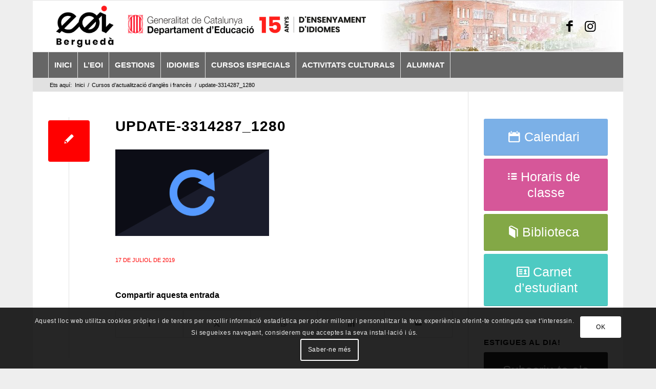

--- FILE ---
content_type: text/html; charset=UTF-8
request_url: https://eoibergueda.cat/cursos-dactualitzacio-dangles-i-frances/update-3314287_1280/
body_size: 22106
content:
<!DOCTYPE html>
<html lang="ca" class="html_boxed responsive av-preloader-disabled  html_header_top html_logo_left html_bottom_nav_header html_menu_left html_custom html_header_sticky html_header_shrinking html_mobile_menu_tablet html_header_searchicon_disabled html_content_align_center html_header_unstick_top_disabled html_header_stretch_disabled html_elegant-blog html_modern-blog html_av-submenu-hidden html_av-submenu-display-click html_av-overlay-side html_av-overlay-side-classic html_av-submenu-noclone html_entry_id_1877 av-cookies-consent-show-message-bar av-cookies-cookie-consent-enabled av-cookies-can-opt-out av-cookies-user-silent-accept avia-cookie-check-browser-settings av-no-preview av-default-lightbox html_text_menu_active av-mobile-menu-switch-default">
<head>
<meta charset="UTF-8" />


<!-- mobile setting -->
<meta name="viewport" content="width=device-width, initial-scale=1">

<!-- Scripts/CSS and wp_head hook -->
<meta name='robots' content='index, follow, max-image-preview:large, max-snippet:-1, max-video-preview:-1' />

				<script type='text/javascript'>

				function avia_cookie_check_sessionStorage()
				{
					//	FF throws error when all cookies blocked !!
					var sessionBlocked = false;
					try
					{
						var test = sessionStorage.getItem( 'aviaCookieRefused' ) != null;
					}
					catch(e)
					{
						sessionBlocked = true;
					}

					var aviaCookieRefused = ! sessionBlocked ? sessionStorage.getItem( 'aviaCookieRefused' ) : null;

					var html = document.getElementsByTagName('html')[0];

					/**
					 * Set a class to avoid calls to sessionStorage
					 */
					if( sessionBlocked || aviaCookieRefused )
					{
						if( html.className.indexOf('av-cookies-session-refused') < 0 )
						{
							html.className += ' av-cookies-session-refused';
						}
					}

					if( sessionBlocked || aviaCookieRefused || document.cookie.match(/aviaCookieConsent/) )
					{
						if( html.className.indexOf('av-cookies-user-silent-accept') >= 0 )
						{
							 html.className = html.className.replace(/\bav-cookies-user-silent-accept\b/g, '');
						}
					}
				}

				avia_cookie_check_sessionStorage();

			</script>
			
	<!-- This site is optimized with the Yoast SEO plugin v26.7 - https://yoast.com/wordpress/plugins/seo/ -->
	<title>update-3314287_1280 - EOI Berguedà</title>
	<link rel="canonical" href="https://eoibergueda.cat/cursos-dactualitzacio-dangles-i-frances/update-3314287_1280/" />
	<meta property="og:locale" content="ca_ES" />
	<meta property="og:type" content="article" />
	<meta property="og:title" content="update-3314287_1280 - EOI Berguedà" />
	<meta property="og:url" content="https://eoibergueda.cat/cursos-dactualitzacio-dangles-i-frances/update-3314287_1280/" />
	<meta property="og:site_name" content="EOI Berguedà" />
	<meta property="article:modified_time" content="2019-07-17T07:09:29+00:00" />
	<meta property="og:image" content="https://eoibergueda.cat/cursos-dactualitzacio-dangles-i-frances/update-3314287_1280" />
	<meta property="og:image:width" content="1280" />
	<meta property="og:image:height" content="720" />
	<meta property="og:image:type" content="image/png" />
	<meta name="twitter:card" content="summary_large_image" />
	<script type="application/ld+json" class="yoast-schema-graph">{"@context":"https://schema.org","@graph":[{"@type":"WebPage","@id":"https://eoibergueda.cat/cursos-dactualitzacio-dangles-i-frances/update-3314287_1280/","url":"https://eoibergueda.cat/cursos-dactualitzacio-dangles-i-frances/update-3314287_1280/","name":"update-3314287_1280 - EOI Berguedà","isPartOf":{"@id":"https://eoibergueda.cat/#website"},"primaryImageOfPage":{"@id":"https://eoibergueda.cat/cursos-dactualitzacio-dangles-i-frances/update-3314287_1280/#primaryimage"},"image":{"@id":"https://eoibergueda.cat/cursos-dactualitzacio-dangles-i-frances/update-3314287_1280/#primaryimage"},"thumbnailUrl":"https://eoibergueda.cat/wp-content/uploads/2019/07/update-3314287_1280.png","datePublished":"2019-07-17T07:09:11+00:00","dateModified":"2019-07-17T07:09:29+00:00","breadcrumb":{"@id":"https://eoibergueda.cat/cursos-dactualitzacio-dangles-i-frances/update-3314287_1280/#breadcrumb"},"inLanguage":"ca","potentialAction":[{"@type":"ReadAction","target":["https://eoibergueda.cat/cursos-dactualitzacio-dangles-i-frances/update-3314287_1280/"]}]},{"@type":"ImageObject","inLanguage":"ca","@id":"https://eoibergueda.cat/cursos-dactualitzacio-dangles-i-frances/update-3314287_1280/#primaryimage","url":"https://eoibergueda.cat/wp-content/uploads/2019/07/update-3314287_1280.png","contentUrl":"https://eoibergueda.cat/wp-content/uploads/2019/07/update-3314287_1280.png","width":1280,"height":720},{"@type":"BreadcrumbList","@id":"https://eoibergueda.cat/cursos-dactualitzacio-dangles-i-frances/update-3314287_1280/#breadcrumb","itemListElement":[{"@type":"ListItem","position":1,"name":"Inici","item":"https://eoibergueda.cat/inici/"},{"@type":"ListItem","position":2,"name":"Cursos d&#8217;actualització d&#8217;anglès i francès","item":"https://eoibergueda.cat/cursos-dactualitzacio-dangles-i-frances/"},{"@type":"ListItem","position":3,"name":"update-3314287_1280"}]},{"@type":"WebSite","@id":"https://eoibergueda.cat/#website","url":"https://eoibergueda.cat/","name":"EOI Berguedà","description":"10 anys d&#039;ensenyament d&#039;idiomes al Berguedà","potentialAction":[{"@type":"SearchAction","target":{"@type":"EntryPoint","urlTemplate":"https://eoibergueda.cat/?s={search_term_string}"},"query-input":{"@type":"PropertyValueSpecification","valueRequired":true,"valueName":"search_term_string"}}],"inLanguage":"ca"}]}</script>
	<!-- / Yoast SEO plugin. -->


<link rel='dns-prefetch' href='//www.googletagmanager.com' />
<link rel='dns-prefetch' href='//maxcdn.bootstrapcdn.com' />
<link rel="alternate" type="application/rss+xml" title="EOI Berguedà &raquo; Canal d&#039;informació" href="https://eoibergueda.cat/feed/" />
<link rel="alternate" type="application/rss+xml" title="EOI Berguedà &raquo; Canal dels comentaris" href="https://eoibergueda.cat/comments/feed/" />
<link rel="alternate" title="oEmbed (JSON)" type="application/json+oembed" href="https://eoibergueda.cat/wp-json/oembed/1.0/embed?url=https%3A%2F%2Feoibergueda.cat%2Fcursos-dactualitzacio-dangles-i-frances%2Fupdate-3314287_1280%2F" />
<link rel="alternate" title="oEmbed (XML)" type="text/xml+oembed" href="https://eoibergueda.cat/wp-json/oembed/1.0/embed?url=https%3A%2F%2Feoibergueda.cat%2Fcursos-dactualitzacio-dangles-i-frances%2Fupdate-3314287_1280%2F&#038;format=xml" />
<style id='wp-img-auto-sizes-contain-inline-css' type='text/css'>
img:is([sizes=auto i],[sizes^="auto," i]){contain-intrinsic-size:3000px 1500px}
/*# sourceURL=wp-img-auto-sizes-contain-inline-css */
</style>
<link rel='stylesheet' id='avia-grid-css' href='https://eoibergueda.cat/wp-content/themes/enfold/css/grid.css?ver=7.1.1' type='text/css' media='all' />
<link rel='stylesheet' id='avia-base-css' href='https://eoibergueda.cat/wp-content/themes/enfold/css/base.css?ver=7.1.1' type='text/css' media='all' />
<link rel='stylesheet' id='avia-layout-css' href='https://eoibergueda.cat/wp-content/themes/enfold/css/layout.css?ver=7.1.1' type='text/css' media='all' />
<link rel='stylesheet' id='avia-module-blog-css' href='https://eoibergueda.cat/wp-content/themes/enfold/config-templatebuilder/avia-shortcodes/blog/blog.css?ver=7.1.1' type='text/css' media='all' />
<link rel='stylesheet' id='avia-module-postslider-css' href='https://eoibergueda.cat/wp-content/themes/enfold/config-templatebuilder/avia-shortcodes/postslider/postslider.css?ver=7.1.1' type='text/css' media='all' />
<link rel='stylesheet' id='avia-module-button-css' href='https://eoibergueda.cat/wp-content/themes/enfold/config-templatebuilder/avia-shortcodes/buttons/buttons.css?ver=7.1.1' type='text/css' media='all' />
<link rel='stylesheet' id='avia-module-button-fullwidth-css' href='https://eoibergueda.cat/wp-content/themes/enfold/config-templatebuilder/avia-shortcodes/buttons_fullwidth/buttons_fullwidth.css?ver=7.1.1' type='text/css' media='all' />
<link rel='stylesheet' id='avia-module-comments-css' href='https://eoibergueda.cat/wp-content/themes/enfold/config-templatebuilder/avia-shortcodes/comments/comments.css?ver=7.1.1' type='text/css' media='all' />
<link rel='stylesheet' id='avia-module-slideshow-css' href='https://eoibergueda.cat/wp-content/themes/enfold/config-templatebuilder/avia-shortcodes/slideshow/slideshow.css?ver=7.1.1' type='text/css' media='all' />
<link rel='stylesheet' id='avia-module-gallery-css' href='https://eoibergueda.cat/wp-content/themes/enfold/config-templatebuilder/avia-shortcodes/gallery/gallery.css?ver=7.1.1' type='text/css' media='all' />
<link rel='stylesheet' id='avia-module-maps-css' href='https://eoibergueda.cat/wp-content/themes/enfold/config-templatebuilder/avia-shortcodes/google_maps/google_maps.css?ver=7.1.1' type='text/css' media='all' />
<link rel='stylesheet' id='avia-module-gridrow-css' href='https://eoibergueda.cat/wp-content/themes/enfold/config-templatebuilder/avia-shortcodes/grid_row/grid_row.css?ver=7.1.1' type='text/css' media='all' />
<link rel='stylesheet' id='avia-module-heading-css' href='https://eoibergueda.cat/wp-content/themes/enfold/config-templatebuilder/avia-shortcodes/heading/heading.css?ver=7.1.1' type='text/css' media='all' />
<link rel='stylesheet' id='avia-module-hr-css' href='https://eoibergueda.cat/wp-content/themes/enfold/config-templatebuilder/avia-shortcodes/hr/hr.css?ver=7.1.1' type='text/css' media='all' />
<link rel='stylesheet' id='avia-module-image-css' href='https://eoibergueda.cat/wp-content/themes/enfold/config-templatebuilder/avia-shortcodes/image/image.css?ver=7.1.1' type='text/css' media='all' />
<link rel='stylesheet' id='avia-module-magazine-css' href='https://eoibergueda.cat/wp-content/themes/enfold/config-templatebuilder/avia-shortcodes/magazine/magazine.css?ver=7.1.1' type='text/css' media='all' />
<link rel='stylesheet' id='avia-module-social-css' href='https://eoibergueda.cat/wp-content/themes/enfold/config-templatebuilder/avia-shortcodes/social_share/social_share.css?ver=7.1.1' type='text/css' media='all' />
<link rel='stylesheet' id='avia-module-tabs-css' href='https://eoibergueda.cat/wp-content/themes/enfold/config-templatebuilder/avia-shortcodes/tabs/tabs.css?ver=7.1.1' type='text/css' media='all' />
<link rel='stylesheet' id='avia-module-video-css' href='https://eoibergueda.cat/wp-content/themes/enfold/config-templatebuilder/avia-shortcodes/video/video.css?ver=7.1.1' type='text/css' media='all' />
<style id='wp-block-library-inline-css' type='text/css'>
:root{--wp-block-synced-color:#7a00df;--wp-block-synced-color--rgb:122,0,223;--wp-bound-block-color:var(--wp-block-synced-color);--wp-editor-canvas-background:#ddd;--wp-admin-theme-color:#007cba;--wp-admin-theme-color--rgb:0,124,186;--wp-admin-theme-color-darker-10:#006ba1;--wp-admin-theme-color-darker-10--rgb:0,107,160.5;--wp-admin-theme-color-darker-20:#005a87;--wp-admin-theme-color-darker-20--rgb:0,90,135;--wp-admin-border-width-focus:2px}@media (min-resolution:192dpi){:root{--wp-admin-border-width-focus:1.5px}}.wp-element-button{cursor:pointer}:root .has-very-light-gray-background-color{background-color:#eee}:root .has-very-dark-gray-background-color{background-color:#313131}:root .has-very-light-gray-color{color:#eee}:root .has-very-dark-gray-color{color:#313131}:root .has-vivid-green-cyan-to-vivid-cyan-blue-gradient-background{background:linear-gradient(135deg,#00d084,#0693e3)}:root .has-purple-crush-gradient-background{background:linear-gradient(135deg,#34e2e4,#4721fb 50%,#ab1dfe)}:root .has-hazy-dawn-gradient-background{background:linear-gradient(135deg,#faaca8,#dad0ec)}:root .has-subdued-olive-gradient-background{background:linear-gradient(135deg,#fafae1,#67a671)}:root .has-atomic-cream-gradient-background{background:linear-gradient(135deg,#fdd79a,#004a59)}:root .has-nightshade-gradient-background{background:linear-gradient(135deg,#330968,#31cdcf)}:root .has-midnight-gradient-background{background:linear-gradient(135deg,#020381,#2874fc)}:root{--wp--preset--font-size--normal:16px;--wp--preset--font-size--huge:42px}.has-regular-font-size{font-size:1em}.has-larger-font-size{font-size:2.625em}.has-normal-font-size{font-size:var(--wp--preset--font-size--normal)}.has-huge-font-size{font-size:var(--wp--preset--font-size--huge)}.has-text-align-center{text-align:center}.has-text-align-left{text-align:left}.has-text-align-right{text-align:right}.has-fit-text{white-space:nowrap!important}#end-resizable-editor-section{display:none}.aligncenter{clear:both}.items-justified-left{justify-content:flex-start}.items-justified-center{justify-content:center}.items-justified-right{justify-content:flex-end}.items-justified-space-between{justify-content:space-between}.screen-reader-text{border:0;clip-path:inset(50%);height:1px;margin:-1px;overflow:hidden;padding:0;position:absolute;width:1px;word-wrap:normal!important}.screen-reader-text:focus{background-color:#ddd;clip-path:none;color:#444;display:block;font-size:1em;height:auto;left:5px;line-height:normal;padding:15px 23px 14px;text-decoration:none;top:5px;width:auto;z-index:100000}html :where(.has-border-color){border-style:solid}html :where([style*=border-top-color]){border-top-style:solid}html :where([style*=border-right-color]){border-right-style:solid}html :where([style*=border-bottom-color]){border-bottom-style:solid}html :where([style*=border-left-color]){border-left-style:solid}html :where([style*=border-width]){border-style:solid}html :where([style*=border-top-width]){border-top-style:solid}html :where([style*=border-right-width]){border-right-style:solid}html :where([style*=border-bottom-width]){border-bottom-style:solid}html :where([style*=border-left-width]){border-left-style:solid}html :where(img[class*=wp-image-]){height:auto;max-width:100%}:where(figure){margin:0 0 1em}html :where(.is-position-sticky){--wp-admin--admin-bar--position-offset:var(--wp-admin--admin-bar--height,0px)}@media screen and (max-width:600px){html :where(.is-position-sticky){--wp-admin--admin-bar--position-offset:0px}}

/*# sourceURL=wp-block-library-inline-css */
</style><style id='global-styles-inline-css' type='text/css'>
:root{--wp--preset--aspect-ratio--square: 1;--wp--preset--aspect-ratio--4-3: 4/3;--wp--preset--aspect-ratio--3-4: 3/4;--wp--preset--aspect-ratio--3-2: 3/2;--wp--preset--aspect-ratio--2-3: 2/3;--wp--preset--aspect-ratio--16-9: 16/9;--wp--preset--aspect-ratio--9-16: 9/16;--wp--preset--color--black: #000000;--wp--preset--color--cyan-bluish-gray: #abb8c3;--wp--preset--color--white: #ffffff;--wp--preset--color--pale-pink: #f78da7;--wp--preset--color--vivid-red: #cf2e2e;--wp--preset--color--luminous-vivid-orange: #ff6900;--wp--preset--color--luminous-vivid-amber: #fcb900;--wp--preset--color--light-green-cyan: #7bdcb5;--wp--preset--color--vivid-green-cyan: #00d084;--wp--preset--color--pale-cyan-blue: #8ed1fc;--wp--preset--color--vivid-cyan-blue: #0693e3;--wp--preset--color--vivid-purple: #9b51e0;--wp--preset--color--metallic-red: #b02b2c;--wp--preset--color--maximum-yellow-red: #edae44;--wp--preset--color--yellow-sun: #eeee22;--wp--preset--color--palm-leaf: #83a846;--wp--preset--color--aero: #7bb0e7;--wp--preset--color--old-lavender: #745f7e;--wp--preset--color--steel-teal: #5f8789;--wp--preset--color--raspberry-pink: #d65799;--wp--preset--color--medium-turquoise: #4ecac2;--wp--preset--gradient--vivid-cyan-blue-to-vivid-purple: linear-gradient(135deg,rgb(6,147,227) 0%,rgb(155,81,224) 100%);--wp--preset--gradient--light-green-cyan-to-vivid-green-cyan: linear-gradient(135deg,rgb(122,220,180) 0%,rgb(0,208,130) 100%);--wp--preset--gradient--luminous-vivid-amber-to-luminous-vivid-orange: linear-gradient(135deg,rgb(252,185,0) 0%,rgb(255,105,0) 100%);--wp--preset--gradient--luminous-vivid-orange-to-vivid-red: linear-gradient(135deg,rgb(255,105,0) 0%,rgb(207,46,46) 100%);--wp--preset--gradient--very-light-gray-to-cyan-bluish-gray: linear-gradient(135deg,rgb(238,238,238) 0%,rgb(169,184,195) 100%);--wp--preset--gradient--cool-to-warm-spectrum: linear-gradient(135deg,rgb(74,234,220) 0%,rgb(151,120,209) 20%,rgb(207,42,186) 40%,rgb(238,44,130) 60%,rgb(251,105,98) 80%,rgb(254,248,76) 100%);--wp--preset--gradient--blush-light-purple: linear-gradient(135deg,rgb(255,206,236) 0%,rgb(152,150,240) 100%);--wp--preset--gradient--blush-bordeaux: linear-gradient(135deg,rgb(254,205,165) 0%,rgb(254,45,45) 50%,rgb(107,0,62) 100%);--wp--preset--gradient--luminous-dusk: linear-gradient(135deg,rgb(255,203,112) 0%,rgb(199,81,192) 50%,rgb(65,88,208) 100%);--wp--preset--gradient--pale-ocean: linear-gradient(135deg,rgb(255,245,203) 0%,rgb(182,227,212) 50%,rgb(51,167,181) 100%);--wp--preset--gradient--electric-grass: linear-gradient(135deg,rgb(202,248,128) 0%,rgb(113,206,126) 100%);--wp--preset--gradient--midnight: linear-gradient(135deg,rgb(2,3,129) 0%,rgb(40,116,252) 100%);--wp--preset--font-size--small: 1rem;--wp--preset--font-size--medium: 1.125rem;--wp--preset--font-size--large: 1.75rem;--wp--preset--font-size--x-large: clamp(1.75rem, 3vw, 2.25rem);--wp--preset--spacing--20: 0.44rem;--wp--preset--spacing--30: 0.67rem;--wp--preset--spacing--40: 1rem;--wp--preset--spacing--50: 1.5rem;--wp--preset--spacing--60: 2.25rem;--wp--preset--spacing--70: 3.38rem;--wp--preset--spacing--80: 5.06rem;--wp--preset--shadow--natural: 6px 6px 9px rgba(0, 0, 0, 0.2);--wp--preset--shadow--deep: 12px 12px 50px rgba(0, 0, 0, 0.4);--wp--preset--shadow--sharp: 6px 6px 0px rgba(0, 0, 0, 0.2);--wp--preset--shadow--outlined: 6px 6px 0px -3px rgb(255, 255, 255), 6px 6px rgb(0, 0, 0);--wp--preset--shadow--crisp: 6px 6px 0px rgb(0, 0, 0);}:root { --wp--style--global--content-size: 800px;--wp--style--global--wide-size: 1130px; }:where(body) { margin: 0; }.wp-site-blocks > .alignleft { float: left; margin-right: 2em; }.wp-site-blocks > .alignright { float: right; margin-left: 2em; }.wp-site-blocks > .aligncenter { justify-content: center; margin-left: auto; margin-right: auto; }:where(.is-layout-flex){gap: 0.5em;}:where(.is-layout-grid){gap: 0.5em;}.is-layout-flow > .alignleft{float: left;margin-inline-start: 0;margin-inline-end: 2em;}.is-layout-flow > .alignright{float: right;margin-inline-start: 2em;margin-inline-end: 0;}.is-layout-flow > .aligncenter{margin-left: auto !important;margin-right: auto !important;}.is-layout-constrained > .alignleft{float: left;margin-inline-start: 0;margin-inline-end: 2em;}.is-layout-constrained > .alignright{float: right;margin-inline-start: 2em;margin-inline-end: 0;}.is-layout-constrained > .aligncenter{margin-left: auto !important;margin-right: auto !important;}.is-layout-constrained > :where(:not(.alignleft):not(.alignright):not(.alignfull)){max-width: var(--wp--style--global--content-size);margin-left: auto !important;margin-right: auto !important;}.is-layout-constrained > .alignwide{max-width: var(--wp--style--global--wide-size);}body .is-layout-flex{display: flex;}.is-layout-flex{flex-wrap: wrap;align-items: center;}.is-layout-flex > :is(*, div){margin: 0;}body .is-layout-grid{display: grid;}.is-layout-grid > :is(*, div){margin: 0;}body{padding-top: 0px;padding-right: 0px;padding-bottom: 0px;padding-left: 0px;}a:where(:not(.wp-element-button)){text-decoration: underline;}:root :where(.wp-element-button, .wp-block-button__link){background-color: #32373c;border-width: 0;color: #fff;font-family: inherit;font-size: inherit;font-style: inherit;font-weight: inherit;letter-spacing: inherit;line-height: inherit;padding-top: calc(0.667em + 2px);padding-right: calc(1.333em + 2px);padding-bottom: calc(0.667em + 2px);padding-left: calc(1.333em + 2px);text-decoration: none;text-transform: inherit;}.has-black-color{color: var(--wp--preset--color--black) !important;}.has-cyan-bluish-gray-color{color: var(--wp--preset--color--cyan-bluish-gray) !important;}.has-white-color{color: var(--wp--preset--color--white) !important;}.has-pale-pink-color{color: var(--wp--preset--color--pale-pink) !important;}.has-vivid-red-color{color: var(--wp--preset--color--vivid-red) !important;}.has-luminous-vivid-orange-color{color: var(--wp--preset--color--luminous-vivid-orange) !important;}.has-luminous-vivid-amber-color{color: var(--wp--preset--color--luminous-vivid-amber) !important;}.has-light-green-cyan-color{color: var(--wp--preset--color--light-green-cyan) !important;}.has-vivid-green-cyan-color{color: var(--wp--preset--color--vivid-green-cyan) !important;}.has-pale-cyan-blue-color{color: var(--wp--preset--color--pale-cyan-blue) !important;}.has-vivid-cyan-blue-color{color: var(--wp--preset--color--vivid-cyan-blue) !important;}.has-vivid-purple-color{color: var(--wp--preset--color--vivid-purple) !important;}.has-metallic-red-color{color: var(--wp--preset--color--metallic-red) !important;}.has-maximum-yellow-red-color{color: var(--wp--preset--color--maximum-yellow-red) !important;}.has-yellow-sun-color{color: var(--wp--preset--color--yellow-sun) !important;}.has-palm-leaf-color{color: var(--wp--preset--color--palm-leaf) !important;}.has-aero-color{color: var(--wp--preset--color--aero) !important;}.has-old-lavender-color{color: var(--wp--preset--color--old-lavender) !important;}.has-steel-teal-color{color: var(--wp--preset--color--steel-teal) !important;}.has-raspberry-pink-color{color: var(--wp--preset--color--raspberry-pink) !important;}.has-medium-turquoise-color{color: var(--wp--preset--color--medium-turquoise) !important;}.has-black-background-color{background-color: var(--wp--preset--color--black) !important;}.has-cyan-bluish-gray-background-color{background-color: var(--wp--preset--color--cyan-bluish-gray) !important;}.has-white-background-color{background-color: var(--wp--preset--color--white) !important;}.has-pale-pink-background-color{background-color: var(--wp--preset--color--pale-pink) !important;}.has-vivid-red-background-color{background-color: var(--wp--preset--color--vivid-red) !important;}.has-luminous-vivid-orange-background-color{background-color: var(--wp--preset--color--luminous-vivid-orange) !important;}.has-luminous-vivid-amber-background-color{background-color: var(--wp--preset--color--luminous-vivid-amber) !important;}.has-light-green-cyan-background-color{background-color: var(--wp--preset--color--light-green-cyan) !important;}.has-vivid-green-cyan-background-color{background-color: var(--wp--preset--color--vivid-green-cyan) !important;}.has-pale-cyan-blue-background-color{background-color: var(--wp--preset--color--pale-cyan-blue) !important;}.has-vivid-cyan-blue-background-color{background-color: var(--wp--preset--color--vivid-cyan-blue) !important;}.has-vivid-purple-background-color{background-color: var(--wp--preset--color--vivid-purple) !important;}.has-metallic-red-background-color{background-color: var(--wp--preset--color--metallic-red) !important;}.has-maximum-yellow-red-background-color{background-color: var(--wp--preset--color--maximum-yellow-red) !important;}.has-yellow-sun-background-color{background-color: var(--wp--preset--color--yellow-sun) !important;}.has-palm-leaf-background-color{background-color: var(--wp--preset--color--palm-leaf) !important;}.has-aero-background-color{background-color: var(--wp--preset--color--aero) !important;}.has-old-lavender-background-color{background-color: var(--wp--preset--color--old-lavender) !important;}.has-steel-teal-background-color{background-color: var(--wp--preset--color--steel-teal) !important;}.has-raspberry-pink-background-color{background-color: var(--wp--preset--color--raspberry-pink) !important;}.has-medium-turquoise-background-color{background-color: var(--wp--preset--color--medium-turquoise) !important;}.has-black-border-color{border-color: var(--wp--preset--color--black) !important;}.has-cyan-bluish-gray-border-color{border-color: var(--wp--preset--color--cyan-bluish-gray) !important;}.has-white-border-color{border-color: var(--wp--preset--color--white) !important;}.has-pale-pink-border-color{border-color: var(--wp--preset--color--pale-pink) !important;}.has-vivid-red-border-color{border-color: var(--wp--preset--color--vivid-red) !important;}.has-luminous-vivid-orange-border-color{border-color: var(--wp--preset--color--luminous-vivid-orange) !important;}.has-luminous-vivid-amber-border-color{border-color: var(--wp--preset--color--luminous-vivid-amber) !important;}.has-light-green-cyan-border-color{border-color: var(--wp--preset--color--light-green-cyan) !important;}.has-vivid-green-cyan-border-color{border-color: var(--wp--preset--color--vivid-green-cyan) !important;}.has-pale-cyan-blue-border-color{border-color: var(--wp--preset--color--pale-cyan-blue) !important;}.has-vivid-cyan-blue-border-color{border-color: var(--wp--preset--color--vivid-cyan-blue) !important;}.has-vivid-purple-border-color{border-color: var(--wp--preset--color--vivid-purple) !important;}.has-metallic-red-border-color{border-color: var(--wp--preset--color--metallic-red) !important;}.has-maximum-yellow-red-border-color{border-color: var(--wp--preset--color--maximum-yellow-red) !important;}.has-yellow-sun-border-color{border-color: var(--wp--preset--color--yellow-sun) !important;}.has-palm-leaf-border-color{border-color: var(--wp--preset--color--palm-leaf) !important;}.has-aero-border-color{border-color: var(--wp--preset--color--aero) !important;}.has-old-lavender-border-color{border-color: var(--wp--preset--color--old-lavender) !important;}.has-steel-teal-border-color{border-color: var(--wp--preset--color--steel-teal) !important;}.has-raspberry-pink-border-color{border-color: var(--wp--preset--color--raspberry-pink) !important;}.has-medium-turquoise-border-color{border-color: var(--wp--preset--color--medium-turquoise) !important;}.has-vivid-cyan-blue-to-vivid-purple-gradient-background{background: var(--wp--preset--gradient--vivid-cyan-blue-to-vivid-purple) !important;}.has-light-green-cyan-to-vivid-green-cyan-gradient-background{background: var(--wp--preset--gradient--light-green-cyan-to-vivid-green-cyan) !important;}.has-luminous-vivid-amber-to-luminous-vivid-orange-gradient-background{background: var(--wp--preset--gradient--luminous-vivid-amber-to-luminous-vivid-orange) !important;}.has-luminous-vivid-orange-to-vivid-red-gradient-background{background: var(--wp--preset--gradient--luminous-vivid-orange-to-vivid-red) !important;}.has-very-light-gray-to-cyan-bluish-gray-gradient-background{background: var(--wp--preset--gradient--very-light-gray-to-cyan-bluish-gray) !important;}.has-cool-to-warm-spectrum-gradient-background{background: var(--wp--preset--gradient--cool-to-warm-spectrum) !important;}.has-blush-light-purple-gradient-background{background: var(--wp--preset--gradient--blush-light-purple) !important;}.has-blush-bordeaux-gradient-background{background: var(--wp--preset--gradient--blush-bordeaux) !important;}.has-luminous-dusk-gradient-background{background: var(--wp--preset--gradient--luminous-dusk) !important;}.has-pale-ocean-gradient-background{background: var(--wp--preset--gradient--pale-ocean) !important;}.has-electric-grass-gradient-background{background: var(--wp--preset--gradient--electric-grass) !important;}.has-midnight-gradient-background{background: var(--wp--preset--gradient--midnight) !important;}.has-small-font-size{font-size: var(--wp--preset--font-size--small) !important;}.has-medium-font-size{font-size: var(--wp--preset--font-size--medium) !important;}.has-large-font-size{font-size: var(--wp--preset--font-size--large) !important;}.has-x-large-font-size{font-size: var(--wp--preset--font-size--x-large) !important;}
/*# sourceURL=global-styles-inline-css */
</style>

<link rel='stylesheet' id='cff-css' href='https://eoibergueda.cat/wp-content/plugins/custom-facebook-feed/assets/css/cff-style.min.css?ver=4.3.4' type='text/css' media='all' />
<link rel='stylesheet' id='sb-font-awesome-css' href='https://maxcdn.bootstrapcdn.com/font-awesome/4.7.0/css/font-awesome.min.css?ver=f5d71666d085aaaa4968514d056514d5' type='text/css' media='all' />
<link rel='stylesheet' id='avia-scs-css' href='https://eoibergueda.cat/wp-content/themes/enfold/css/shortcodes.css?ver=7.1.1' type='text/css' media='all' />
<link rel='stylesheet' id='avia-fold-unfold-css' href='https://eoibergueda.cat/wp-content/themes/enfold/css/avia-snippet-fold-unfold.css?ver=7.1.1' type='text/css' media='all' />
<link rel='stylesheet' id='avia-popup-css-css' href='https://eoibergueda.cat/wp-content/themes/enfold/js/aviapopup/magnific-popup.min.css?ver=7.1.1' type='text/css' media='screen' />
<link rel='stylesheet' id='avia-lightbox-css' href='https://eoibergueda.cat/wp-content/themes/enfold/css/avia-snippet-lightbox.css?ver=7.1.1' type='text/css' media='screen' />
<link rel='stylesheet' id='avia-widget-css-css' href='https://eoibergueda.cat/wp-content/themes/enfold/css/avia-snippet-widget.css?ver=7.1.1' type='text/css' media='screen' />
<link rel='stylesheet' id='avia-dynamic-css' href='https://eoibergueda.cat/wp-content/uploads/dynamic_avia/enfold_child.css?ver=6969ed13818c1' type='text/css' media='all' />
<link rel='stylesheet' id='avia-custom-css' href='https://eoibergueda.cat/wp-content/themes/enfold/css/custom.css?ver=7.1.1' type='text/css' media='all' />
<link rel='stylesheet' id='avia-style-css' href='https://eoibergueda.cat/wp-content/themes/enfold-child/style.css?ver=7.1.1' type='text/css' media='all' />
<link rel='stylesheet' id='avia-cookie-css-css' href='https://eoibergueda.cat/wp-content/themes/enfold/css/avia-snippet-cookieconsent.css?ver=7.1.1' type='text/css' media='screen' />
<script type="text/javascript" src="https://eoibergueda.cat/wp-content/themes/enfold/js/avia-js.js?ver=7.1.1" id="avia-js-js"></script>
<script type="text/javascript" src="https://eoibergueda.cat/wp-content/themes/enfold/js/avia-compat.js?ver=7.1.1" id="avia-compat-js"></script>

<!-- Google tag (gtag.js) snippet added by Site Kit -->
<!-- Google Analytics snippet added by Site Kit -->
<script type="text/javascript" src="https://www.googletagmanager.com/gtag/js?id=GT-5N269J7" id="google_gtagjs-js" async></script>
<script type="text/javascript" id="google_gtagjs-js-after">
/* <![CDATA[ */
window.dataLayer = window.dataLayer || [];function gtag(){dataLayer.push(arguments);}
gtag("set","linker",{"domains":["eoibergueda.cat"]});
gtag("js", new Date());
gtag("set", "developer_id.dZTNiMT", true);
gtag("config", "GT-5N269J7");
 window._googlesitekit = window._googlesitekit || {}; window._googlesitekit.throttledEvents = []; window._googlesitekit.gtagEvent = (name, data) => { var key = JSON.stringify( { name, data } ); if ( !! window._googlesitekit.throttledEvents[ key ] ) { return; } window._googlesitekit.throttledEvents[ key ] = true; setTimeout( () => { delete window._googlesitekit.throttledEvents[ key ]; }, 5 ); gtag( "event", name, { ...data, event_source: "site-kit" } ); }; 
//# sourceURL=google_gtagjs-js-after
/* ]]> */
</script>
<link rel="https://api.w.org/" href="https://eoibergueda.cat/wp-json/" /><link rel="alternate" title="JSON" type="application/json" href="https://eoibergueda.cat/wp-json/wp/v2/media/1877" /><link rel="EditURI" type="application/rsd+xml" title="RSD" href="https://eoibergueda.cat/xmlrpc.php?rsd" />
<meta name="generator" content="Site Kit by Google 1.170.0" />
<link rel="icon" href="https://eoibergueda.cat/wp-content/uploads/2020/09/logo_biblioteca-80x80.png" type="image/png">
<!--[if lt IE 9]><script src="https://eoibergueda.cat/wp-content/themes/enfold/js/html5shiv.js"></script><![endif]--><link rel="profile" href="https://gmpg.org/xfn/11" />
<link rel="alternate" type="application/rss+xml" title="EOI Berguedà RSS2 Feed" href="https://eoibergueda.cat/feed/" />
<link rel="pingback" href="https://eoibergueda.cat/xmlrpc.php" />

<style type='text/css' media='screen'>
 #top #header_main > .container, #top #header_main > .container .main_menu  .av-main-nav > li > a, #top #header_main #menu-item-shop .cart_dropdown_link{ height:100px; line-height: 100px; }
 .html_top_nav_header .av-logo-container{ height:100px;  }
 .html_header_top.html_header_sticky #top #wrap_all #main{ padding-top:152px; } 
</style>
<style type="text/css">
		@font-face {font-family: 'entypo-fontello-enfold'; font-weight: normal; font-style: normal; font-display: auto;
		src: url('https://eoibergueda.cat/wp-content/themes/enfold/config-templatebuilder/avia-template-builder/assets/fonts/entypo-fontello-enfold/entypo-fontello-enfold.woff2') format('woff2'),
		url('https://eoibergueda.cat/wp-content/themes/enfold/config-templatebuilder/avia-template-builder/assets/fonts/entypo-fontello-enfold/entypo-fontello-enfold.woff') format('woff'),
		url('https://eoibergueda.cat/wp-content/themes/enfold/config-templatebuilder/avia-template-builder/assets/fonts/entypo-fontello-enfold/entypo-fontello-enfold.ttf') format('truetype'),
		url('https://eoibergueda.cat/wp-content/themes/enfold/config-templatebuilder/avia-template-builder/assets/fonts/entypo-fontello-enfold/entypo-fontello-enfold.svg#entypo-fontello-enfold') format('svg'),
		url('https://eoibergueda.cat/wp-content/themes/enfold/config-templatebuilder/avia-template-builder/assets/fonts/entypo-fontello-enfold/entypo-fontello-enfold.eot'),
		url('https://eoibergueda.cat/wp-content/themes/enfold/config-templatebuilder/avia-template-builder/assets/fonts/entypo-fontello-enfold/entypo-fontello-enfold.eot?#iefix') format('embedded-opentype');
		}

		#top .avia-font-entypo-fontello-enfold, body .avia-font-entypo-fontello-enfold, html body [data-av_iconfont='entypo-fontello-enfold']:before{ font-family: 'entypo-fontello-enfold'; }
		
		@font-face {font-family: 'entypo-fontello'; font-weight: normal; font-style: normal; font-display: auto;
		src: url('https://eoibergueda.cat/wp-content/themes/enfold/config-templatebuilder/avia-template-builder/assets/fonts/entypo-fontello/entypo-fontello.woff2') format('woff2'),
		url('https://eoibergueda.cat/wp-content/themes/enfold/config-templatebuilder/avia-template-builder/assets/fonts/entypo-fontello/entypo-fontello.woff') format('woff'),
		url('https://eoibergueda.cat/wp-content/themes/enfold/config-templatebuilder/avia-template-builder/assets/fonts/entypo-fontello/entypo-fontello.ttf') format('truetype'),
		url('https://eoibergueda.cat/wp-content/themes/enfold/config-templatebuilder/avia-template-builder/assets/fonts/entypo-fontello/entypo-fontello.svg#entypo-fontello') format('svg'),
		url('https://eoibergueda.cat/wp-content/themes/enfold/config-templatebuilder/avia-template-builder/assets/fonts/entypo-fontello/entypo-fontello.eot'),
		url('https://eoibergueda.cat/wp-content/themes/enfold/config-templatebuilder/avia-template-builder/assets/fonts/entypo-fontello/entypo-fontello.eot?#iefix') format('embedded-opentype');
		}

		#top .avia-font-entypo-fontello, body .avia-font-entypo-fontello, html body [data-av_iconfont='entypo-fontello']:before{ font-family: 'entypo-fontello'; }
		</style>

<!--
Debugging Info for Theme support: 

Theme: Enfold
Version: 7.1.1
Installed: enfold
AviaFramework Version: 5.6
AviaBuilder Version: 6.0
aviaElementManager Version: 1.0.1
- - - - - - - - - - -
ChildTheme: Enfold Child
ChildTheme Version: 1.0
ChildTheme Installed: enfold

- - - - - - - - - - -
ML:512-PU:114-PLA:13
WP:6.9
Compress: CSS:disabled - JS:disabled
Updates: disabled
PLAu:9
-->
</head>

<body data-rsssl=1 id="top" class="attachment wp-singular attachment-template-default single single-attachment postid-1877 attachmentid-1877 attachment-png wp-theme-enfold wp-child-theme-enfold-child boxed rtl_columns av-curtain-numeric helvetica neue-websave helvetica_neue  post-type-attachment avia-responsive-images-support" itemscope="itemscope" itemtype="https://schema.org/WebPage" >

	
	<div id='wrap_all'>

	
<header id='header' class='all_colors header_color light_bg_color  av_header_top av_logo_left av_bottom_nav_header av_menu_left av_custom av_header_sticky av_header_shrinking av_header_stretch_disabled av_mobile_menu_tablet av_header_searchicon_disabled av_header_unstick_top_disabled av_seperator_big_border' aria-label="Header" data-av_shrink_factor='50' role="banner" itemscope="itemscope" itemtype="https://schema.org/WPHeader" >

		<div  id='header_main' class='container_wrap container_wrap_logo'>

        <div class='container av-logo-container'><div class='inner-container'><span class='logo avia-standard-logo'><a href='https://eoibergueda.cat/' class='' aria-label='logo-web' title='logo-web'><img src="https://eoibergueda.cat/wp-content/uploads/2020/09/logo-web.png" srcset="https://eoibergueda.cat/wp-content/uploads/2020/09/logo-web.png 920w, https://eoibergueda.cat/wp-content/uploads/2020/09/logo-web-300x46.png 300w, https://eoibergueda.cat/wp-content/uploads/2020/09/logo-web-768x117.png 768w, https://eoibergueda.cat/wp-content/uploads/2020/09/logo-web-705x107.png 705w" sizes="(max-width: 920px) 100vw, 920px" height="100" width="300" alt='EOI Berguedà' title='logo-web' /></a></span><ul class='noLightbox social_bookmarks icon_count_2'><li class='social_bookmarks_facebook av-social-link-facebook social_icon_1 avia_social_iconfont'><a  target="_blank" aria-label="Link to Facebook" href='https://www.facebook.com/EOIBergueda/' data-av_icon='' data-av_iconfont='entypo-fontello' title="Link to Facebook" desc="Link to Facebook" title='Link to Facebook'><span class='avia_hidden_link_text'>Link to Facebook</span></a></li><li class='social_bookmarks_instagram av-social-link-instagram social_icon_2 avia_social_iconfont'><a  target="_blank" aria-label="Link to Instagram" href='http://instagram.com/eoibergueda' data-av_icon='' data-av_iconfont='entypo-fontello' title="Link to Instagram" desc="Link to Instagram" title='Link to Instagram'><span class='avia_hidden_link_text'>Link to Instagram</span></a></li></ul></div></div><div id='header_main_alternate' class='container_wrap'><div class='container'><nav class='main_menu' data-selectname='Select a page'  role="navigation" itemscope="itemscope" itemtype="https://schema.org/SiteNavigationElement" ><div class="avia-menu av-main-nav-wrap"><ul role="menu" class="menu av-main-nav" id="avia-menu"><li role="menuitem" id="menu-item-17" class="menu-item menu-item-type-custom menu-item-object-custom menu-item-home menu-item-top-level menu-item-top-level-1"><a href="https://eoibergueda.cat/" itemprop="url" tabindex="0"><span class="avia-bullet"></span><span class="avia-menu-text">Inici</span><span class="avia-menu-fx"><span class="avia-arrow-wrap"><span class="avia-arrow"></span></span></span></a></li>
<li role="menuitem" id="menu-item-278" class="menu-item menu-item-type-custom menu-item-object-custom menu-item-has-children menu-item-top-level menu-item-top-level-2"><a href="#" itemprop="url" tabindex="0"><span class="avia-bullet"></span><span class="avia-menu-text">L&#8217;EOI</span><span class="avia-menu-fx"><span class="avia-arrow-wrap"><span class="avia-arrow"></span></span></span></a>


<ul class="sub-menu">
	<li role="menuitem" id="menu-item-60" class="menu-item menu-item-type-post_type menu-item-object-page"><a href="https://eoibergueda.cat/eoi/que-es-una-eoi/" itemprop="url" tabindex="0"><span class="avia-bullet"></span><span class="avia-menu-text">Què és una EOI?</span></a></li>
	<li role="menuitem" id="menu-item-89" class="menu-item menu-item-type-post_type menu-item-object-page"><a href="https://eoibergueda.cat/eoi/leoi-del-bergueda/" itemprop="url" tabindex="0"><span class="avia-bullet"></span><span class="avia-menu-text">L’EOI del Berguedà</span></a></li>
	<li role="menuitem" id="menu-item-88" class="menu-item menu-item-type-post_type menu-item-object-page"><a href="https://eoibergueda.cat/eoi/contacte/" itemprop="url" tabindex="0"><span class="avia-bullet"></span><span class="avia-menu-text">Contacte i horaris</span></a></li>
	<li role="menuitem" id="menu-item-269" class="menu-item menu-item-type-post_type menu-item-object-page"><a href="https://eoibergueda.cat/eoi/lequip/" itemprop="url" tabindex="0"><span class="avia-bullet"></span><span class="avia-menu-text">L’equip</span></a></li>
	<li role="menuitem" id="menu-item-265" class="menu-item menu-item-type-post_type menu-item-object-page"><a href="https://eoibergueda.cat/eoi/consell-escolar/" itemprop="url" tabindex="0"><span class="avia-bullet"></span><span class="avia-menu-text">Consell escolar</span></a></li>
	<li role="menuitem" id="menu-item-2349" class="menu-item menu-item-type-post_type menu-item-object-page"><a href="https://eoibergueda.cat/documentacio-de-centre/" itemprop="url" tabindex="0"><span class="avia-bullet"></span><span class="avia-menu-text">Documentació de centre</span></a></li>
</ul>
</li>
<li role="menuitem" id="menu-item-279" class="menu-item menu-item-type-custom menu-item-object-custom menu-item-has-children menu-item-top-level menu-item-top-level-3"><a href="#" itemprop="url" tabindex="0"><span class="avia-bullet"></span><span class="avia-menu-text">Gestions</span><span class="avia-menu-fx"><span class="avia-arrow-wrap"><span class="avia-arrow"></span></span></span></a>


<ul class="sub-menu">
	<li role="menuitem" id="menu-item-132" class="menu-item menu-item-type-post_type menu-item-object-page"><a href="https://eoibergueda.cat/gestions/preinscripcio-i-matriculacio/" itemprop="url" tabindex="0"><span class="avia-bullet"></span><span class="avia-menu-text">Preinscripció i matrícula curs 2025-26</span></a></li>
	<li role="menuitem" id="menu-item-131" class="menu-item menu-item-type-post_type menu-item-object-page"><a href="https://eoibergueda.cat/gestions/cursos-adrecats-professorat/" itemprop="url" tabindex="0"><span class="avia-bullet"></span><span class="avia-menu-text">Cursos d’idiomes adreçats al professorat</span></a></li>
	<li role="menuitem" id="menu-item-129" class="menu-item menu-item-type-post_type menu-item-object-page"><a href="https://eoibergueda.cat/gestions/normativa/" itemprop="url" tabindex="0"><span class="avia-bullet"></span><span class="avia-menu-text">Normativa</span></a></li>
	<li role="menuitem" id="menu-item-527" class="menu-item menu-item-type-post_type menu-item-object-page"><a href="https://eoibergueda.cat/gestions/preus-i-taxes/" itemprop="url" tabindex="0"><span class="avia-bullet"></span><span class="avia-menu-text">Taxes, preus públics, bonificacions i beques</span></a></li>
	<li role="menuitem" id="menu-item-127" class="menu-item menu-item-type-post_type menu-item-object-page"><a href="https://eoibergueda.cat/gestions/impresos/" itemprop="url" tabindex="0"><span class="avia-bullet"></span><span class="avia-menu-text">Impresos</span></a></li>
</ul>
</li>
<li role="menuitem" id="menu-item-2104" class="menu-item menu-item-type-custom menu-item-object-custom menu-item-has-children menu-item-mega-parent  menu-item-top-level menu-item-top-level-4"><a href="#" itemprop="url" tabindex="0"><span class="avia-bullet"></span><span class="avia-menu-text">Idiomes</span><span class="avia-menu-fx"><span class="avia-arrow-wrap"><span class="avia-arrow"></span></span></span></a>
<div class='avia_mega_div avia_mega3 nine units'>

<ul class="sub-menu">
	<li role="menuitem" id="menu-item-280" class="menu-item menu-item-type-custom menu-item-object-custom menu-item-has-children avia_mega_menu_columns_3 three units  avia_mega_menu_columns_first"><span class='mega_menu_title heading-color av-special-font'>Anglès</span>
	<ul class="sub-menu">
		<li role="menuitem" id="menu-item-57" class="menu-item menu-item-type-post_type menu-item-object-page"><a href="https://eoibergueda.cat/idiomes/angles/cursos/" itemprop="url" tabindex="0"><span class="avia-bullet"></span><span class="avia-menu-text">Cursos 2025-26</span></a></li>
		<li role="menuitem" id="menu-item-142" class="menu-item menu-item-type-post_type menu-item-object-page"><a href="https://eoibergueda.cat/idiomes/angles/professorat/" itemprop="url" tabindex="0"><span class="avia-bullet"></span><span class="avia-menu-text">Professorat 2025-26</span></a></li>
		<li role="menuitem" id="menu-item-55" class="menu-item menu-item-type-post_type menu-item-object-page"><a href="https://eoibergueda.cat/idiomes/angles/llibres/" itemprop="url" tabindex="0"><span class="avia-bullet"></span><span class="avia-menu-text">Llibres 2025-26</span></a></li>
	</ul>
</li>
	<li role="menuitem" id="menu-item-282" class="menu-item menu-item-type-custom menu-item-object-custom menu-item-has-children avia_mega_menu_columns_3 three units "><span class='mega_menu_title heading-color av-special-font'>Francès</span>
	<ul class="sub-menu">
		<li role="menuitem" id="menu-item-161" class="menu-item menu-item-type-post_type menu-item-object-page"><a href="https://eoibergueda.cat/idiomes/frances/cursos/" itemprop="url" tabindex="0"><span class="avia-bullet"></span><span class="avia-menu-text">Cursos 2025-26</span></a></li>
		<li role="menuitem" id="menu-item-160" class="menu-item menu-item-type-post_type menu-item-object-page"><a href="https://eoibergueda.cat/idiomes/frances/professorat/" itemprop="url" tabindex="0"><span class="avia-bullet"></span><span class="avia-menu-text">Professorat  2025-26</span></a></li>
		<li role="menuitem" id="menu-item-159" class="menu-item menu-item-type-post_type menu-item-object-page"><a href="https://eoibergueda.cat/idiomes/frances/llibres/" itemprop="url" tabindex="0"><span class="avia-bullet"></span><span class="avia-menu-text">Llibres curs 2025-26</span></a></li>
	</ul>
</li>
	<li role="menuitem" id="menu-item-4014" class="menu-item menu-item-type-post_type menu-item-object-page menu-item-has-children avia_mega_menu_columns_3 three units avia_mega_menu_columns_last"><span class='mega_menu_title heading-color av-special-font'><a href='https://eoibergueda.cat/idiomes/catala/'>Català</a></span>
	<ul class="sub-menu">
		<li role="menuitem" id="menu-item-4015" class="menu-item menu-item-type-post_type menu-item-object-page"><a href="https://eoibergueda.cat/idiomes/catala/cursos-2024-25/" itemprop="url" tabindex="0"><span class="avia-bullet"></span><span class="avia-menu-text">Cursos 2025-26</span></a></li>
		<li role="menuitem" id="menu-item-4017" class="menu-item menu-item-type-post_type menu-item-object-page"><a href="https://eoibergueda.cat/idiomes/catala/professorat-2024-25/" itemprop="url" tabindex="0"><span class="avia-bullet"></span><span class="avia-menu-text">Professorat 2025-26</span></a></li>
		<li role="menuitem" id="menu-item-4016" class="menu-item menu-item-type-post_type menu-item-object-page"><a href="https://eoibergueda.cat/idiomes/catala/llibres-2024-25/" itemprop="url" tabindex="0"><span class="avia-bullet"></span><span class="avia-menu-text">Llibres pendents d&#8217;actualització</span></a></li>
	</ul>
</li>
</ul>

</div>
</li>
<li role="menuitem" id="menu-item-2108" class="menu-item menu-item-type-post_type menu-item-object-page menu-item-top-level menu-item-top-level-5"><a href="https://eoibergueda.cat/cursos-especials/" itemprop="url" tabindex="0"><span class="avia-bullet"></span><span class="avia-menu-text">Cursos especials</span><span class="avia-menu-fx"><span class="avia-arrow-wrap"><span class="avia-arrow"></span></span></span></a></li>
<li role="menuitem" id="menu-item-285" class="menu-item menu-item-type-custom menu-item-object-custom menu-item-has-children menu-item-top-level menu-item-top-level-6"><a href="#" itemprop="url" tabindex="0"><span class="avia-bullet"></span><span class="avia-menu-text">Activitats culturals</span><span class="avia-menu-fx"><span class="avia-arrow-wrap"><span class="avia-arrow"></span></span></span></a>


<ul class="sub-menu">
	<li role="menuitem" id="menu-item-3039" class="menu-item menu-item-type-post_type menu-item-object-page"><a href="https://eoibergueda.cat/activitats-culturals/curs-2022-2023/" itemprop="url" tabindex="0"><span class="avia-bullet"></span><span class="avia-menu-text">Curs 2022 – 2023</span></a></li>
	<li role="menuitem" id="menu-item-3040" class="menu-item menu-item-type-post_type menu-item-object-page"><a href="https://eoibergueda.cat/activitats-culturals/curs-2021-2022/" itemprop="url" tabindex="0"><span class="avia-bullet"></span><span class="avia-menu-text">Curs 2021 – 2022</span></a></li>
	<li role="menuitem" id="menu-item-1936" class="menu-item menu-item-type-post_type menu-item-object-page"><a href="https://eoibergueda.cat/activitats-culturals/curs-2019-2020/" itemprop="url" tabindex="0"><span class="avia-bullet"></span><span class="avia-menu-text">Curs 2019 – 2020</span></a></li>
	<li role="menuitem" id="menu-item-1634" class="menu-item menu-item-type-post_type menu-item-object-page"><a href="https://eoibergueda.cat/activitats-culturals/curs-2018-2019/" itemprop="url" tabindex="0"><span class="avia-bullet"></span><span class="avia-menu-text">Curs 2018 – 2019</span></a></li>
	<li role="menuitem" id="menu-item-1001" class="menu-item menu-item-type-post_type menu-item-object-page"><a href="https://eoibergueda.cat/activitats-culturals/curs-2017-2018/" itemprop="url" tabindex="0"><span class="avia-bullet"></span><span class="avia-menu-text">Curs 2017 – 2018</span></a></li>
	<li role="menuitem" id="menu-item-1534" class="menu-item menu-item-type-post_type menu-item-object-page"><a href="https://eoibergueda.cat/activitats-culturals/curs-2016-2017/" itemprop="url" tabindex="0"><span class="avia-bullet"></span><span class="avia-menu-text">Curs 2016 – 2017</span></a></li>
</ul>
</li>
<li role="menuitem" id="menu-item-284" class="menu-item menu-item-type-custom menu-item-object-custom menu-item-has-children menu-item-top-level menu-item-top-level-7"><a href="#" itemprop="url" tabindex="0"><span class="avia-bullet"></span><span class="avia-menu-text">Alumnat</span><span class="avia-menu-fx"><span class="avia-arrow-wrap"><span class="avia-arrow"></span></span></span></a>


<ul class="sub-menu">
	<li role="menuitem" id="menu-item-195" class="menu-item menu-item-type-post_type menu-item-object-page"><a href="https://eoibergueda.cat/alumnat/alumnes-lliures/" itemprop="url" tabindex="0"><span class="avia-bullet"></span><span class="avia-menu-text">Alumnes lliures</span></a></li>
	<li role="menuitem" id="menu-item-196" class="menu-item menu-item-type-custom menu-item-object-custom"><a target="_blank" rel="_blank" href="https://www.informaticacentros.com/centrosnet/ultralogin.php?tcentro=EOI&amp;centro=B23" itemprop="url" tabindex="0"><span class="avia-bullet"></span><span class="avia-menu-text">Consulta notes alumnes oficials</span></a></li>
	<li role="menuitem" id="menu-item-197" class="menu-item menu-item-type-custom menu-item-object-custom"><a title="_blank" target="_blank" href="https://aplicacions.ensenyament.gencat.cat/pls/apex/f?p=2011025:LOGIN:322923247149201:::::" itemprop="url" tabindex="0"><span class="avia-bullet"></span><span class="avia-menu-text">Consulta notes alumnes lliures</span></a></li>
	<li role="menuitem" id="menu-item-198" class="menu-item menu-item-type-custom menu-item-object-custom"><a title="_blank" target="_blank" href="https://www.informaticacentros.com/centrosnet/ultralogin.php?tcentro=EOI&amp;centro=B23" itemprop="url" tabindex="0"><span class="avia-bullet"></span><span class="avia-menu-text">Consulta d&#8217;assistencia</span></a></li>
</ul>
</li>
<li class="av-burger-menu-main menu-item-avia-special " role="menuitem">
	        			<a href="#" aria-label="Menu" aria-hidden="false">
							<span class="av-hamburger av-hamburger--spin av-js-hamburger">
								<span class="av-hamburger-box">
						          <span class="av-hamburger-inner"></span>
						          <strong>Menu</strong>
								</span>
							</span>
							<span class="avia_hidden_link_text">Menu</span>
						</a>
	        		   </li></ul></div></nav></div> </div> 
		<!-- end container_wrap-->
		</div>
<div class="header_bg"></div>
<!-- end header -->
</header>

	<div id='main' class='all_colors' data-scroll-offset='100'>

	<div class='stretch_full container_wrap alternate_color light_bg_color empty_title  title_container'><div class='container'><div class="breadcrumb breadcrumbs avia-breadcrumbs"><div class="breadcrumb-trail" ><span class="trail-before"><span class="breadcrumb-title">Ets aquí:</span></span> <span  itemscope="itemscope" itemtype="https://schema.org/BreadcrumbList" ><span  itemscope="itemscope" itemtype="https://schema.org/ListItem" itemprop="itemListElement" ><a itemprop="url" href="https://eoibergueda.cat" title="EOI Berguedà" rel="home" class="trail-begin"><span itemprop="name">Inici</span></a><span itemprop="position" class="hidden">1</span></span></span> <span class="sep">/</span> <span  itemscope="itemscope" itemtype="https://schema.org/BreadcrumbList" ><span  itemscope="itemscope" itemtype="https://schema.org/ListItem" itemprop="itemListElement" ><a itemprop="url" href="https://eoibergueda.cat/cursos-dactualitzacio-dangles-i-frances/" title="Cursos d&#8217;actualització d&#8217;anglès i francès"><span itemprop="name">Cursos d&#8217;actualització d&#8217;anglès i francès</span></a><span itemprop="position" class="hidden">2</span></span></span> <span class="sep">/</span> <span class="trail-end">update-3314287_1280</span></div></div></div></div>
		<div class='container_wrap container_wrap_first main_color sidebar_right'>

			<div class='container template-blog template-single-blog '>

				<main class='content units av-content-small alpha  av-blog-meta-author-disabled av-blog-meta-comments-disabled av-blog-meta-category-disabled av-blog-meta-tag-disabled av-main-single'  role="main" itemprop="mainContentOfPage" >

					<article class="post-entry post-entry-type-standard post-entry-1877 post-loop-1 post-parity-odd post-entry-last single-small post  post-1877 attachment type-attachment status-inherit hentry"  itemscope="itemscope" itemtype="https://schema.org/CreativeWork" ><div class="blog-meta"><a href="https://eoibergueda.cat/wp-content/uploads/2019/07/update-3314287_1280-1030x579.png" data-srcset="https://eoibergueda.cat/wp-content/uploads/2019/07/update-3314287_1280-1030x579.png 1030w, https://eoibergueda.cat/wp-content/uploads/2019/07/update-3314287_1280-300x169.png 300w, https://eoibergueda.cat/wp-content/uploads/2019/07/update-3314287_1280-768x432.png 768w, https://eoibergueda.cat/wp-content/uploads/2019/07/update-3314287_1280-705x397.png 705w, https://eoibergueda.cat/wp-content/uploads/2019/07/update-3314287_1280-450x253.png 450w, https://eoibergueda.cat/wp-content/uploads/2019/07/update-3314287_1280.png 1280w" data-sizes="(max-width: 1030px) 100vw, 1030px" class='small-preview'  title="update-3314287_1280"   itemprop="image" itemscope="itemscope" itemtype="https://schema.org/ImageObject" ><span class='iconfont avia-svg-icon avia-font-svg_entypo-fontello' data-av_svg_icon='pencil' data-av_iconset='svg_entypo-fontello' ><svg version="1.1" xmlns="http://www.w3.org/2000/svg" width="25" height="32" viewBox="0 0 25 32" preserveAspectRatio="xMidYMid meet" role="graphics-symbol" aria-hidden="true">
<path d="M22.976 5.44q1.024 1.024 1.504 2.048t0.48 1.536v0.512l-8.064 8.064-9.28 9.216-7.616 1.664 1.6-7.68 9.28-9.216 8.064-8.064q1.728-0.384 4.032 1.92zM7.168 25.92l0.768-0.768q-0.064-1.408-1.664-3.008-0.704-0.704-1.44-1.12t-1.12-0.416l-0.448-0.064-0.704 0.768-0.576 2.56q0.896 0.512 1.472 1.088 0.768 0.768 1.152 1.536z"></path>
</svg></span></a></div><div class='entry-content-wrapper clearfix standard-content'><header class="entry-content-header" aria-label="Post: update-3314287_1280"><div class="av-heading-wrapper"><h1 class='post-title entry-title '  itemprop="headline" >update-3314287_1280<span class="post-format-icon minor-meta"></span></h1></div></header><span class="av-vertical-delimiter"></span><div class="entry-content"  itemprop="text" ><p class="attachment"><a href='https://eoibergueda.cat/wp-content/uploads/2019/07/update-3314287_1280.png'><img decoding="async" width="300" height="169" src="https://eoibergueda.cat/wp-content/uploads/2019/07/update-3314287_1280-300x169.png" class="attachment-medium size-medium" alt="" srcset="https://eoibergueda.cat/wp-content/uploads/2019/07/update-3314287_1280-300x169.png 300w, https://eoibergueda.cat/wp-content/uploads/2019/07/update-3314287_1280-768x432.png 768w, https://eoibergueda.cat/wp-content/uploads/2019/07/update-3314287_1280-1030x579.png 1030w, https://eoibergueda.cat/wp-content/uploads/2019/07/update-3314287_1280-705x397.png 705w, https://eoibergueda.cat/wp-content/uploads/2019/07/update-3314287_1280-450x253.png 450w, https://eoibergueda.cat/wp-content/uploads/2019/07/update-3314287_1280.png 1280w" sizes="(max-width: 300px) 100vw, 300px" /></a></p>
</div><span class="post-meta-infos"><time class="date-container minor-meta updated"  itemprop="datePublished" datetime="2019-07-17T08:09:11+02:00" >17 de juliol de 2019</time></span><footer class="entry-footer"><div class='av-social-sharing-box av-social-sharing-box-default av-social-sharing-box-fullwidth'><div class="av-share-box"><h5 class='av-share-link-description av-no-toc '>Compartir aquesta entrada</h5><ul class="av-share-box-list noLightbox"><li class='av-share-link av-social-link-facebook avia_social_iconfont' ><a target="_blank" aria-label="Compartir a Facebook" href='https://www.facebook.com/sharer.php?u=https://eoibergueda.cat/cursos-dactualitzacio-dangles-i-frances/update-3314287_1280/&#038;t=update-3314287_1280' data-av_icon='' data-av_iconfont='entypo-fontello'  title='' data-avia-related-tooltip='Compartir a Facebook'><span class='avia_hidden_link_text'>Compartir a Facebook</span></a></li><li class='av-share-link av-social-link-twitter avia_social_iconfont' ><a target="_blank" aria-label="Compartir a X" href='https://twitter.com/share?text=update-3314287_1280&#038;url=https://eoibergueda.cat/?p=1877' data-av_icon='' data-av_iconfont='entypo-fontello'  title='' data-avia-related-tooltip='Compartir a X'><span class='avia_hidden_link_text'>Compartir a X</span></a></li><li class='av-share-link av-social-link-whatsapp avia_social_iconfont' ><a target="_blank" aria-label="Share on WhatsApp" href='https://api.whatsapp.com/send?text=https://eoibergueda.cat/cursos-dactualitzacio-dangles-i-frances/update-3314287_1280/' data-av_icon='' data-av_iconfont='entypo-fontello'  title='' data-avia-related-tooltip='Share on WhatsApp'><span class='avia_hidden_link_text'>Share on WhatsApp</span></a></li><li class='av-share-link av-social-link-linkedin avia_social_iconfont' ><a target="_blank" aria-label="Compartir a LinkedIn" href='https://linkedin.com/shareArticle?mini=true&#038;title=update-3314287_1280&#038;url=https://eoibergueda.cat/cursos-dactualitzacio-dangles-i-frances/update-3314287_1280/' data-av_icon='' data-av_iconfont='entypo-fontello'  title='' data-avia-related-tooltip='Compartir a LinkedIn'><span class='avia_hidden_link_text'>Compartir a LinkedIn</span></a></li><li class='av-share-link av-social-link-mail avia_social_iconfont' ><a  aria-label="Compartir per correu" href='mailto:?subject=update-3314287_1280&#038;body=https://eoibergueda.cat/cursos-dactualitzacio-dangles-i-frances/update-3314287_1280/' data-av_icon='' data-av_iconfont='entypo-fontello'  title='' data-avia-related-tooltip='Compartir per correu'><span class='avia_hidden_link_text'>Compartir per correu</span></a></li></ul></div></div></footer><div class='post_delimiter'></div></div><div class="post_author_timeline"></div><span class='hidden'>
				<span class='av-structured-data'  itemprop="image" itemscope="itemscope" itemtype="https://schema.org/ImageObject" >
						<span itemprop='url'>https://eoibergueda.cat/wp-content/uploads/2020/09/logo-web.png</span>
						<span itemprop='height'>0</span>
						<span itemprop='width'>0</span>
				</span>
				<span class='av-structured-data'  itemprop="publisher" itemtype="https://schema.org/Organization" itemscope="itemscope" >
						<span itemprop='name'>adminERG</span>
						<span itemprop='logo' itemscope itemtype='https://schema.org/ImageObject'>
							<span itemprop='url'>https://eoibergueda.cat/wp-content/uploads/2020/09/logo-web.png</span>
						</span>
				</span><span class='av-structured-data'  itemprop="author" itemscope="itemscope" itemtype="https://schema.org/Person" ><span itemprop='name'>adminERG</span></span><span class='av-structured-data'  itemprop="datePublished" datetime="2019-07-17T08:09:11+02:00" >2019-07-17 08:09:11</span><span class='av-structured-data'  itemprop="dateModified" itemtype="https://schema.org/dateModified" >2019-07-17 08:09:29</span><span class='av-structured-data'  itemprop="mainEntityOfPage" itemtype="https://schema.org/mainEntityOfPage" ><span itemprop='name'>update-3314287_1280</span></span></span></article><div class='single-small'></div>


<div class='comment-entry post-entry'>


</div>

				<!--end content-->
				</main>

				<aside class='sidebar sidebar_right  smartphones_sidebar_active alpha units' aria-label="Sidebar"  role="complementary" itemscope="itemscope" itemtype="https://schema.org/WPSideBar" ><div class="inner_sidebar extralight-border"><section id="text-2" class="widget clearfix widget_text">			<div class="textwidget"><div  class='avia-button-wrap av-av_button-0bc365a2c2eff3589be520e7e917e844-wrap avia-button-center '><a href='https://eoibergueda.cat/wp-content/uploads/2025/06/EOI_Calendari-25_26.pdf'  class='avia-button av-av_button-0bc365a2c2eff3589be520e7e917e844 av-link-btn avia-icon_select-yes-left-icon avia-size-small avia-position-center avia-color-blue'  target="_blank"  rel="noopener noreferrer"  aria-label="Calendari"><span class='avia_button_icon avia_button_icon_left avia-iconfont avia-font-entypo-fontello' data-av_icon='' data-av_iconfont='entypo-fontello' ></span><span class='avia_iconbox_title' >Calendari</span></a></div>
<div  class='avia-button-wrap av-av_button-878e801625eab16436cabd29ec421127-wrap avia-button-center '><a href='https://eoibergueda.cat/wp-content/uploads/2025/06/Horaris-classe-2025_26-2.pdf'  class='avia-button av-av_button-878e801625eab16436cabd29ec421127 av-link-btn avia-icon_select-yes-left-icon avia-size-small avia-position-center avia-color-pink'  target="_blank"  rel="noopener noreferrer"  aria-label="Horaris de classe"><span class='avia_button_icon avia_button_icon_left avia-iconfont avia-font-entypo-fontello' data-av_icon='' data-av_iconfont='entypo-fontello' ></span><span class='avia_iconbox_title' >Horaris de classe</span></a></div>
<div  class='avia-button-wrap av-av_button-11c6e08fec6f3a02161bf863359b10db-wrap avia-button-center '><a href='https://eoibergueda.cat/biblioteca/'  class='avia-button av-av_button-11c6e08fec6f3a02161bf863359b10db av-link-btn avia-icon_select-yes-left-icon avia-size-small avia-position-center avia-color-green'  target="_blank"  rel="noopener noreferrer"  aria-label="Biblioteca"><span class='avia_button_icon avia_button_icon_left avia-iconfont avia-font-entypo-fontello' data-av_icon='' data-av_iconfont='entypo-fontello' ></span><span class='avia_iconbox_title' >Biblioteca</span></a></div>
<div  class='avia-button-wrap av-av_button-f44af3cfff4f5536b7519ae23f9c9f0e-wrap avia-button-center '><a href='https://eoibergueda.cat/wp-content/uploads/2022/07/Carnet-estudiant.pdf'  class='avia-button av-av_button-f44af3cfff4f5536b7519ae23f9c9f0e av-link-btn avia-icon_select-yes-left-icon avia-size-small avia-position-center avia-color-aqua'  target="_blank"  rel="noopener noreferrer"  aria-label="Carnet d’estudiant"><span class='avia_button_icon avia_button_icon_left avia-iconfont avia-font-entypo-fontello' data-av_icon='' data-av_iconfont='entypo-fontello' ></span><span class='avia_iconbox_title' >Carnet d’estudiant</span></a></div>
</div>
		<span class="seperator extralight-border"></span></section><section id="text-3" class="widget clearfix widget_text"><h3 class="widgettitle">Estigues al dia!</h3>			<div class="textwidget"><div  class='avia-button-wrap av-av_button-de674fd5ea7295ffcb4cfc26dc95d9e0-wrap avia-button-center '><a href='https://bccb721a.sibforms.com/serve/[base64]'  class='avia-button av-av_button-de674fd5ea7295ffcb4cfc26dc95d9e0 av-link-btn avia-icon_select-yes-left-icon avia-size-small avia-position-center avia-color-black'  target="_blank"  rel="noopener noreferrer"  aria-label="Subscriu-te als butlletins"><span class='avia_button_icon avia_button_icon_left avia-iconfont avia-font-entypo-fontello' data-av_icon='' data-av_iconfont='entypo-fontello' ></span><span class='avia_iconbox_title' >Subscriu-te als butlletins</span></a></div>
</div>
		<span class="seperator extralight-border"></span></section><section id="media_video-4" class="widget clearfix widget_media_video"><div style="width:100%;" class="wp-video"><video class="wp-video-shortcode" id="video-1877-1" preload="metadata" controls="controls"><source type="video/youtube" src="https://youtu.be/Xbis3rrlE74?_=1" /><a href="https://youtu.be/Xbis3rrlE74">https://youtu.be/Xbis3rrlE74</a></video></div><span class="seperator extralight-border"></span></section><section id="text-10" class="widget clearfix widget_text">			<div class="textwidget"><p><a href="http://dades-eoicat.cat/" target="_blank" rel="noopener"><img loading="lazy" decoding="async" class="size-medium wp-image-1293" src="https://eoibergueda.cat/wp-content/uploads/2018/06/logo-eoicat-300x101.png" alt="Associació EOICAT" width="300" height="101" srcset="https://eoibergueda.cat/wp-content/uploads/2018/06/logo-eoicat-300x101.png 300w, https://eoibergueda.cat/wp-content/uploads/2018/06/logo-eoicat-450x152.png 450w, https://eoibergueda.cat/wp-content/uploads/2018/06/logo-eoicat.png 478w" sizes="auto, (max-width: 300px) 100vw, 300px" /></a></p>
</div>
		<span class="seperator extralight-border"></span></section><section id="newsbox-2" class="widget clearfix avia-widget-container newsbox"><h3 class="widgettitle">Últimes notícies</h3><ul class="news-wrap image_size_widget"><li class="news-content post-format-standard"><div class="news-link"><a class='news-thumb ' title="Read: CURS D&#8217;ANGLÈS DE NIVELL INTERMEDI (B1) SENSE PRESSA 2025-26" href="https://eoibergueda.cat/curs-dangles-de-nivell-intermedi-b1-sense-pressa-2025-26/"><img width="36" height="36" src="https://eoibergueda.cat/wp-content/uploads/2025/07/Cream-Simple-Minimalist-Weekly-Vlog-YouTube-Thumbnail-36x36.png" class="wp-image-4333 avia-img-lazy-loading-4333 attachment-widget size-widget wp-post-image" alt="" decoding="async" loading="lazy" srcset="https://eoibergueda.cat/wp-content/uploads/2025/07/Cream-Simple-Minimalist-Weekly-Vlog-YouTube-Thumbnail-36x36.png 36w, https://eoibergueda.cat/wp-content/uploads/2025/07/Cream-Simple-Minimalist-Weekly-Vlog-YouTube-Thumbnail-80x80.png 80w, https://eoibergueda.cat/wp-content/uploads/2025/07/Cream-Simple-Minimalist-Weekly-Vlog-YouTube-Thumbnail-180x180.png 180w" sizes="auto, (max-width: 36px) 100vw, 36px" /></a><div class="news-headline"><a class='news-title' title="Read: CURS D&#8217;ANGLÈS DE NIVELL INTERMEDI (B1) SENSE PRESSA 2025-26" href="https://eoibergueda.cat/curs-dangles-de-nivell-intermedi-b1-sense-pressa-2025-26/">CURS D&#8217;ANGLÈS DE NIVELL INTERMEDI (B1) SENSE PRESSA 2025-26</a><span class="news-time">12 de desembre de 2025 - 15:29</span></div></div><div class="news-excerpt"><p>Professora: Teresa Rius Descripció del curs: Curs altament comunicatiu. Destinataris del curs: persones interessades en aprendre anglès sense pressa, i sense la pressió de treure un certificat o la titulació d&#8217;un idioma però que no volen renunciar a aprendre&#8217;l. Dirigit a persones que volen refrescar la llengua, especialment l&#8217;expressió i comprenssió oral i/o preparar-se pel [&hellip;]</p>
</div></li><li class="news-content post-format-standard"><div class="news-link"><a class='news-thumb ' title="Read: CURSOS DE PREPARACIÓ PER A LES PROVES DE B1, B2 i C1 D&#8217;ANGLÈS" href="https://eoibergueda.cat/cursos-de-preparacio-per-a-les-proves-de-b1-b2-i-c1-dangles/"><img width="36" height="36" src="https://eoibergueda.cat/wp-content/uploads/2025/07/Black-Modern-Its-not-Impossible-Phone-Wallpaper-36x36.png" class="wp-image-4351 avia-img-lazy-loading-4351 attachment-widget size-widget wp-post-image" alt="" decoding="async" loading="lazy" srcset="https://eoibergueda.cat/wp-content/uploads/2025/07/Black-Modern-Its-not-Impossible-Phone-Wallpaper-36x36.png 36w, https://eoibergueda.cat/wp-content/uploads/2025/07/Black-Modern-Its-not-Impossible-Phone-Wallpaper-80x80.png 80w, https://eoibergueda.cat/wp-content/uploads/2025/07/Black-Modern-Its-not-Impossible-Phone-Wallpaper-180x180.png 180w" sizes="auto, (max-width: 36px) 100vw, 36px" /></a><div class="news-headline"><a class='news-title' title="Read: CURSOS DE PREPARACIÓ PER A LES PROVES DE B1, B2 i C1 D&#8217;ANGLÈS" href="https://eoibergueda.cat/cursos-de-preparacio-per-a-les-proves-de-b1-b2-i-c1-dangles/">CURSOS DE PREPARACIÓ PER A LES PROVES DE B1, B2 i C1 D&#8217;ANGLÈS</a><span class="news-time">12 de desembre de 2025 - 13:42</span></div></div><div class="news-excerpt"><p>PREPARA’T PEL B1/ B2/ C1 D’ANGLÈS Descripció del curs: Curs intensiu de preparació pels  exàmens oficials de nivell intermedi ( B1/ B2) i de nivell avançat ( C1) per tot aquell alumnat que es vulgui presentar per lliure i superar l’examen de les Escoles Oficials d’Idiomes, que tenen lloc 3 cops a l’any : al [&hellip;]</p>
</div></li><li class="news-content post-format-standard"><div class="news-link"><a class='news-thumb ' title="Read: CLUBS DE CONVERSA D&#8217;ANGLÈS" href="https://eoibergueda.cat/clubs-de-conversa-dangles-2/"><img width="36" height="36" src="https://eoibergueda.cat/wp-content/uploads/2025/12/Blue-Illustrated-School-Debate-Event-Poster-1-36x36.png" class="wp-image-4485 avia-img-lazy-loading-4485 attachment-widget size-widget wp-post-image" alt="" decoding="async" loading="lazy" srcset="https://eoibergueda.cat/wp-content/uploads/2025/12/Blue-Illustrated-School-Debate-Event-Poster-1-36x36.png 36w, https://eoibergueda.cat/wp-content/uploads/2025/12/Blue-Illustrated-School-Debate-Event-Poster-1-80x80.png 80w, https://eoibergueda.cat/wp-content/uploads/2025/12/Blue-Illustrated-School-Debate-Event-Poster-1-180x180.png 180w" sizes="auto, (max-width: 36px) 100vw, 36px" /></a><div class="news-headline"><a class='news-title' title="Read: CLUBS DE CONVERSA D&#8217;ANGLÈS" href="https://eoibergueda.cat/clubs-de-conversa-dangles-2/">CLUBS DE CONVERSA D&#8217;ANGLÈS</a><span class="news-time">12 de desembre de 2025 - 13:34</span></div></div><div class="news-excerpt"><p>CONVERSES EN ANGLÈS Descripció: Curs destinat a practicar i millorar la destresa d’expressió i comprensió oral. &nbsp; Durada: 15 sessions d’1h30 &nbsp; Horari: Conversa avançat: Dilluns  de 17:00 a 18:30h Conversa bàsic: Dimecres de 17:00 a 18:30h Conversa intermedi :Dijous de 17:00 a 18:30h &nbsp; Dates: Conversa avançat: del 26 de gener  de 2026 al [&hellip;]</p>
</div></li></ul><span class="seperator extralight-border"></span></section><section id="text-8" class="widget clearfix widget_text"><h3 class="widgettitle">Facebook</h3>			<div class="textwidget"><div class="cff-wrapper">
<section class="cff-likebox cff-outside cff-top" >
		<iframe title="Likebox Iframe" src="" class="fb_iframe_widget" data-likebox-id="144606968912550" data-likebox-width="300" data-likebox-header="1" data-hide-cover="" data-hide-cta="" data-likebox-faces="" data-height="70" data-locale="ca_ES" scrolling="no" allowTransparency="true" allow="encrypted-media" ></iframe>
</section>
<div class="cff-wrapper-ctn " ><div id="cff"  class="cff cff-list-container  cff-default-styles  cff-mob-cols-1 cff-tab-cols-1"    data-char="150" ><div class="cff-error-msg">
	<div>
		<i class="fa fa-lock" aria-hidden="true" style="margin-right: 5px;"></i><b>This message is only visible to admins.</b><br/>
		Problem displaying Facebook posts. Backup cache in use.					<br/><a href="javascript:void(0);" id="cff-show-error" onclick="cffShowError()">Click to show error</a>
			<script type="text/javascript">function cffShowError() { document.getElementById("cff-error-reason").style.display = "block"; document.getElementById("cff-show-error").style.display = "none"; }</script>
			</div>
			<div id="cff-error-reason">
									<b>Error:</b> The user must be an administrator, editor, or moderator of the page in order to impersonate it. If the page business requires Two Factor Authentication, the user also needs to enable Two Factor Authentication.													<b>Type:</b> OAuthException																												
			</div>
				
</div>
<div class="cff-posts-wrap"></div><input class="cff-pag-url" type="hidden" data-locatornonce="4fdaa7c5bc" data-cff-shortcode="" data-post-id="1877" data-feed-id="144606968912550"></div></div><div class="cff-clear"></div></div>
</div>
		<span class="seperator extralight-border"></span></section></div></aside>
			</div><!--end container-->

		</div><!-- close default .container_wrap element -->

				<div class='container_wrap footer_color' id='footer'>

					<div class='container'>

						<div class='flex_column av_one_fifth  first el_before_av_one_fifth'><section id="text-4" class="widget clearfix widget_text"><h3 class="widgettitle">Contacte</h3>			<div class="textwidget"><p>Camí de Pedret, 2 (08600 Berga)<br />
Telèfon: 93 821 41 16<br />
Email: <a href="mailto:eoibergueda@xtec.cat">eoibergueda@xtec.cat</a></p>
</div>
		<span class="seperator extralight-border"></span></section></div><div class='flex_column av_one_fifth  el_after_av_one_fifth el_before_av_one_fifth '><section id="text-5" class="widget clearfix widget_text"><h3 class="widgettitle">Horari secretaria</h3>			<div class="textwidget"><p>Consulteu <a href="https://eoibergueda.cat/eoi/contacte/">aquí</a> els horaris de l&#8217;Escola</p>
</div>
		<span class="seperator extralight-border"></span></section></div><div class='flex_column av_one_fifth  el_after_av_one_fifth el_before_av_one_fifth '><section id="text-7" class="widget clearfix widget_text"><h3 class="widgettitle">Idiomes</h3>			<div class="textwidget"><p><a href="/idiomes/angles/">Anglès</a><br />
<a href="/idiomes/frances/">Francès</a></p>
</div>
		<span class="seperator extralight-border"></span></section></div><div class='flex_column av_one_fifth  el_after_av_one_fifth el_before_av_one_fifth '><section id="text-9" class="widget clearfix widget_text"><h3 class="widgettitle">INFORMACIÓ</h3>			<div class="textwidget"><p><a href="https://eoibergueda.cat/avis-legal/">Avís legal</a><br />
<a href="https://eoibergueda.cat/politica-de-privacitat/">Política de privacitat</a></p>
</div>
		<span class="seperator extralight-border"></span></section></div><div class='flex_column av_one_fifth  el_after_av_one_fifth el_before_av_one_fifth '><section id="text-6" class="widget clearfix widget_text"><h3 class="widgettitle">Entitats col·laboradores</h3>			<div class="textwidget"><div class="flex_column av_one_third av-zero-column-padding first el_before_av_one_third ">
<br>
<img src="https://eoibergueda.cat/wp-content/uploads/2023/11/cambra.png" alt="Col·laboració en la impartició de cursos a diferents sectors" class="avia_image"><br><br>
Col·laboració en la impartició de cursos a diferents sectors
</div>

<div class="flex_column av_one_third el_after_av_one_third  el_before_av_one_third">
<br>
<img src="https://eoibergueda.cat/wp-content/uploads/2019/01/gencat-empresa-coneixement-300x62.png" class="avia_image" alt="Impartició de cursos d'anglès turístic per a treballadors del sector del turisme de les comarques d'interior i de muntanya"><br><br>
Impartició de cursos d'anglès turístic per a treballadors del sector del turisme de les comarques d'interior i de muntanya
</div>

<div class="flex_column av_one_third el_after_av_one_third">
<br>
<img src="https://eoibergueda.cat/wp-content/uploads/2019/01/gencat-educacio-300x62.png" class="avia_image" alt="Centre formador de professorat en pràctiques"><br><br>
Centre formador de professorat en pràctiques
</div></div>
		<span class="seperator extralight-border"></span></section></div>
					</div>

				<!-- ####### END FOOTER CONTAINER ####### -->
				</div>

	

	
				<footer class='container_wrap socket_color' id='socket'  role="contentinfo" itemscope="itemscope" itemtype="https://schema.org/WPFooter" aria-label="Copyright and company info" >
                    <div class='container'>

                        <span class='copyright'>© EOI Berguedà - <a href="http://www.ergates.net" title="Ergates consultoria informàtica" target="_blank">Ergates Informàtica</a> </span>

                        <ul class='noLightbox social_bookmarks icon_count_2'><li class='social_bookmarks_facebook av-social-link-facebook social_icon_1 avia_social_iconfont'><a  target="_blank" aria-label="Link to Facebook" href='https://www.facebook.com/EOIBergueda/' data-av_icon='' data-av_iconfont='entypo-fontello' title="Link to Facebook" desc="Link to Facebook" title='Link to Facebook'><span class='avia_hidden_link_text'>Link to Facebook</span></a></li><li class='social_bookmarks_instagram av-social-link-instagram social_icon_2 avia_social_iconfont'><a  target="_blank" aria-label="Link to Instagram" href='http://instagram.com/eoibergueda' data-av_icon='' data-av_iconfont='entypo-fontello' title="Link to Instagram" desc="Link to Instagram" title='Link to Instagram'><span class='avia_hidden_link_text'>Link to Instagram</span></a></li></ul>
                    </div>

	            <!-- ####### END SOCKET CONTAINER ####### -->
				</footer>


					<!-- end main -->
		</div>

		<!-- end wrap_all --></div>
<a href='#top' title='Scroll to top' id='scroll-top-link' class='avia-svg-icon avia-font-svg_entypo-fontello' data-av_svg_icon='up-open' data-av_iconset='svg_entypo-fontello' tabindex='-1' aria-hidden='true'>
	<svg version="1.1" xmlns="http://www.w3.org/2000/svg" width="19" height="32" viewBox="0 0 19 32" preserveAspectRatio="xMidYMid meet" aria-labelledby='av-svg-title-3' aria-describedby='av-svg-desc-3' role="graphics-symbol" aria-hidden="true">
<title id='av-svg-title-3'>Scroll to top</title>
<desc id='av-svg-desc-3'>Scroll to top</desc>
<path d="M18.048 18.24q0.512 0.512 0.512 1.312t-0.512 1.312q-1.216 1.216-2.496 0l-6.272-6.016-6.272 6.016q-1.28 1.216-2.496 0-0.512-0.512-0.512-1.312t0.512-1.312l7.488-7.168q0.512-0.512 1.28-0.512t1.28 0.512z"></path>
</svg>	<span class="avia_hidden_link_text">Scroll to top</span>
</a>

<div id="fb-root"></div>

<div class="avia-cookie-consent-wrap" aria-hidden="true"><div class='avia-cookie-consent cookiebar-hidden  avia-cookiemessage-bottom'  aria-hidden='true'  data-contents='dc196992def6451e1f63c6d84bab22ae||v1.0' ><div class="container"><p class='avia_cookie_text'>Aquest lloc web utilitza cookies pròpies i de tercers per recollir informació estadística per poder millorar i personalitzar la teva experiència oferint-te continguts que t'interessin. <br>Si segueixes navegant, considerem que acceptes la seva instal·lació i ús. </p><a href='#' class='avia-button avia-color-theme-color-highlight avia-cookie-consent-button avia-cookie-consent-button-1  avia-cookie-close-bar ' >OK</a><a href='#' class='avia-button avia-color-theme-color-highlight avia-cookie-consent-button avia-cookie-consent-button-2 av-extra-cookie-btn  avia-cookie-info-btn ' >Saber-ne més</a></div></div><div id='av-consent-extra-info' data-nosnippet class='av-inline-modal main_color avia-hide-popup-close'>
<style type="text/css" data-created_by="avia_inline_auto" id="style-css-av-av_heading-fec6b845631d96f788458723e50c3547">
#top .av-special-heading.av-av_heading-fec6b845631d96f788458723e50c3547{
margin:10px 0 0 0;
padding-bottom:10px;
}
body .av-special-heading.av-av_heading-fec6b845631d96f788458723e50c3547 .av-special-heading-tag .heading-char{
font-size:25px;
}
.av-special-heading.av-av_heading-fec6b845631d96f788458723e50c3547 .av-subheading{
font-size:15px;
}
</style>
<div  class='av-special-heading av-av_heading-fec6b845631d96f788458723e50c3547 av-special-heading-h3 blockquote modern-quote'><h3 class='av-special-heading-tag '  itemprop="headline"  >Configuració de les cookies i la privadesa</h3><div class="special-heading-border"><div class="special-heading-inner-border"></div></div></div><br />
<style type="text/css" data-created_by="avia_inline_auto" id="style-css-av-jhe1dyat-4d09ad3ba40142c2b823d908995f0385">
#top .hr.av-jhe1dyat-4d09ad3ba40142c2b823d908995f0385{
margin-top:0px;
margin-bottom:0px;
}
.hr.av-jhe1dyat-4d09ad3ba40142c2b823d908995f0385 .hr-inner{
width:100%;
}
</style>
<div  class='hr av-jhe1dyat-4d09ad3ba40142c2b823d908995f0385 hr-custom hr-left hr-icon-no'><span class='hr-inner inner-border-av-border-thin'><span class="hr-inner-style"></span></span></div><br /><div  class='tabcontainer av-jhds1skt-57ef9df26b3cd01206052db147fbe716 sidebar_tab sidebar_tab_left noborder_tabs'><section class='av_tab_section av_tab_section av-av_tab-1028a84ac024af5d5dd13d6392123021' ><div id='tab-id-1-tab' class='tab active_tab' role='tab' aria-selected="true" tabindex="0" data-fake-id='#tab-id-1' aria-controls='tab-id-1-content' >Com fem servir les cookies</div><div id='tab-id-1-content' class='tab_content active_tab_content' role='tabpanel' aria-labelledby='tab-id-1-tab' aria-hidden="false"><div class='tab_inner_content invers-color' ><p>Podem sol·licitar que es configurin les cookies al vostre dispositiu. Utilitzem cookies per informar-nos quan visiteu el nostre llocs web, com interactueu amb nosaltres, per enriquir la vostra experiència d'usuari i personalitzar la vostra relació amb el nostre lloc web. </p>
<p> Feu clic a les diferents capçaleres de categoria per obtenir més informació. També podeu canviar algunes de les vostres preferències. Tingueu en compte que el bloqueig d'alguns tipus de cookies pot afectar la vostra experiència al nostre lloc web i als serveis que podem oferir.</p>
</div></div></section><section class='av_tab_section av_tab_section av-av_tab-476b2acdb5a1158d240cd6b3befe9ba8' ><div id='tab-id-2-tab' class='tab' role='tab' aria-selected="false" tabindex="0" data-fake-id='#tab-id-2' aria-controls='tab-id-2-content' >Cookies bàsiques del lloc web</div><div id='tab-id-2-content' class='tab_content' role='tabpanel' aria-labelledby='tab-id-2-tab' aria-hidden="true"><div class='tab_inner_content invers-color' ><p>Aquestes cookies són estrictament necessàries per proporcionar-vos els serveis disponibles a través del nostre lloc web i utilitzar algunes de les seves funcions. </p>
<p> Com que aquestes cookies són estrictament necessàries per lliurar el lloc web, no podeu rebuig-les sense afectar la manera en què funciona el nostre lloc. Podeu bloquejar-les o suprimir-les modificant la configuració del vostre navegador i obligant-vos a bloquejar totes les cookies d'aquest lloc web.</p>
</div></div></section><section class='av_tab_section av_tab_section av-av_tab-d8c919ef617ecc7cffadfdb369343854' ><div id='tab-id-3-tab' class='tab' role='tab' aria-selected="false" tabindex="0" data-fake-id='#tab-id-3' aria-controls='tab-id-3-content' >Cookies de Google Analytics</div><div id='tab-id-3-content' class='tab_content' role='tabpanel' aria-labelledby='tab-id-3-tab' aria-hidden="true"><div class='tab_inner_content invers-color' ><p>Aquestes cookies recopilen informació que s'utilitza de manera agregada per ajudar-nos a comprendre com s'està utilitzant el nostre lloc web o l'eficàcia de les nostres campanyes de màrqueting o per ajudar-nos a personalitzar el nostre lloc web i l'aplicació per tal de millorar-ne la vostra experiència. </p>
<p> Si no voleu que seguim el vostre visor al nostre lloc, podeu desactivar el seguiment al vostre navegador aquí:<br />
<div data-disabled_by_browser="Please enable this feature in your browser settings and reload the page." class="av-switch-aviaPrivacyGoogleTrackingDisabled av-toggle-switch av-cookie-disable-external-toggle av-cookie-save-unchecked av-cookie-default-checked"><label><input type="checkbox" checked="checked" id="aviaPrivacyGoogleTrackingDisabled" class="aviaPrivacyGoogleTrackingDisabled " name="aviaPrivacyGoogleTrackingDisabled" ><span class="toggle-track"></span><span class="toggle-label-content">Fes clic per activar o desactivar Google Analytics</span></label></div></p>
</div></div></section><section class='av_tab_section av_tab_section av-av_tab-a69396f999835ac7e7aad4bbfff1862d' ><div id='tab-id-4-tab' class='tab' role='tab' aria-selected="false" tabindex="0" data-fake-id='#tab-id-4' aria-controls='tab-id-4-content' >Altres serveis externs</div><div id='tab-id-4-content' class='tab_content' role='tabpanel' aria-labelledby='tab-id-4-tab' aria-hidden="true"><div class='tab_inner_content invers-color' ><p>També utilitzem diferents serveis externs com Google Webfonts, Google Maps i proveïdors de vídeo externs. Atès que aquests proveïdors poden recopilar dades personals com la vostra adreça IP, us permetrem bloquejar-les aquí. Tingueu en compte que això podria reduir fortament la funcionalitat i l'aspecte del nostre lloc. Els canvis tindran efecte una vegada que tornis a carregar la pàgina. </p>
<p>Configuració de Google Webfont:<br />
<div class="av-switch-aviaPrivacyGoogleWebfontsDisabled av-toggle-switch av-cookie-disable-external-toggle av-cookie-save-unchecked av-cookie-default-checked"><label><input type="checkbox" checked="checked" id="aviaPrivacyGoogleWebfontsDisabled" class="aviaPrivacyGoogleWebfontsDisabled " name="aviaPrivacyGoogleWebfontsDisabled" ><span class="toggle-track"></span><span class="toggle-label-content">Fes clic per activar o desactivar</span></label></div></p>
<p>Configuració del mapa de Google:<br />
<div class="av-switch-aviaPrivacyGoogleMapsDisabled av-toggle-switch av-cookie-disable-external-toggle av-cookie-save-unchecked av-cookie-default-checked"><label><input type="checkbox" checked="checked" id="aviaPrivacyGoogleMapsDisabled" class="aviaPrivacyGoogleMapsDisabled " name="aviaPrivacyGoogleMapsDisabled" ><span class="toggle-track"></span><span class="toggle-label-content">Fes clic per activar o desactivar</span></label></div></p>
<p>S'inclouen vídeos de Vimeo i YouTube:<br />
<div class="av-switch-aviaPrivacyVideoEmbedsDisabled av-toggle-switch av-cookie-disable-external-toggle av-cookie-save-unchecked av-cookie-default-checked"><label><input type="checkbox" checked="checked" id="aviaPrivacyVideoEmbedsDisabled" class="aviaPrivacyVideoEmbedsDisabled " name="aviaPrivacyVideoEmbedsDisabled" ><span class="toggle-track"></span><span class="toggle-label-content">Fes clic per activar o desactivar</span></label></div></p>
</div></div></section><section class='av_tab_section av_tab_section av-av_tab-25920109f9558a0f16840b39585515ca' ><div id='tab-id-5-tab' class='tab' role='tab' aria-selected="false" tabindex="0" data-fake-id='#tab-id-5' aria-controls='tab-id-5-content' >Política de privacitat</div><div id='tab-id-5-content' class='tab_content' role='tabpanel' aria-labelledby='tab-id-5-tab' aria-hidden="true"><div class='tab_inner_content invers-color' ><p>Podeu consultar les nostres cookies i la configuració de privadesa en detall a la nostra pàgina de Política de privacitat. </p>
<a href='https://eoibergueda.cat/politica-de-privacitat/' target='_blank'>Política de privacitat</a>
</div></div></section></div><div class="avia-cookie-consent-modal-buttons-wrap"><a href='#' class='avia-button avia-color-theme-color-highlight avia-cookie-consent-button avia-cookie-consent-button-3  avia-cookie-close-bar avia-cookie-consent-modal-button'  title="Permet utilitzar cookies, sempre podeu modificar les cookies i serveis usats" >Accepta la configuració</a><a href='#' class='avia-button avia-color-theme-color-highlight avia-cookie-consent-button avia-cookie-consent-button-4 av-extra-cookie-btn avia-cookie-consent-modal-button avia-cookie-hide-notification'  title="No permeteu utilitzar cookies ni serveis: és possible que algunes funcionalitats del nostre lloc no funcionin com s&#039;esperava." >Amaga només la notificació</a></div><div class="av-hidden-escential-sc" data-hidden_cookies="aviaPrivacyRefuseCookiesHideBar,aviaPrivacyEssentialCookiesEnabled"><div class="av-switch-aviaPrivacyRefuseCookiesHideBar av-toggle-switch av-cookie-disable-external-toggle av-cookie-save-checked av-cookie-default-checked"><label><input type="checkbox" checked="checked" id="aviaPrivacyRefuseCookiesHideBar" class="aviaPrivacyRefuseCookiesHideBar " name="aviaPrivacyRefuseCookiesHideBar" ><span class="toggle-track"></span><span class="toggle-label-content">Check to enable permanent hiding of message bar and refuse all cookies if you do not opt in. We need 2 cookies to store this setting. Otherwise you will be prompted again when opening a new browser window or new a tab.</span></label></div><div class="av-switch-aviaPrivacyEssentialCookiesEnabled av-toggle-switch av-cookie-disable-external-toggle av-cookie-save-checked av-cookie-default-checked"><label><input type="checkbox" checked="checked" id="aviaPrivacyEssentialCookiesEnabled" class="aviaPrivacyEssentialCookiesEnabled " name="aviaPrivacyEssentialCookiesEnabled" ><span class="toggle-track"></span><span class="toggle-label-content">Click to enable/disable essential site cookies.</span></label></div></div></div></div><script type="speculationrules">
{"prefetch":[{"source":"document","where":{"and":[{"href_matches":"/*"},{"not":{"href_matches":["/wp-*.php","/wp-admin/*","/wp-content/uploads/*","/wp-content/*","/wp-content/plugins/*","/wp-content/themes/enfold-child/*","/wp-content/themes/enfold/*","/*\\?(.+)"]}},{"not":{"selector_matches":"a[rel~=\"nofollow\"]"}},{"not":{"selector_matches":".no-prefetch, .no-prefetch a"}}]},"eagerness":"conservative"}]}
</script>
<!-- Custom Facebook Feed JS -->
<script type="text/javascript">var cffajaxurl = "https://eoibergueda.cat/wp-admin/admin-ajax.php";
var cfflinkhashtags = "true";
</script>

 <script type='text/javascript'>
 /* <![CDATA[ */  
var avia_framework_globals = avia_framework_globals || {};
    avia_framework_globals.frameworkUrl = 'https://eoibergueda.cat/wp-content/themes/enfold/framework/';
    avia_framework_globals.installedAt = 'https://eoibergueda.cat/wp-content/themes/enfold/';
    avia_framework_globals.ajaxurl = 'https://eoibergueda.cat/wp-admin/admin-ajax.php';
/* ]]> */ 
</script>
 
 <script type="text/javascript" src="https://eoibergueda.cat/wp-includes/js/jquery/jquery.min.js?ver=3.7.1" id="jquery-core-js"></script>
<script type="text/javascript" src="https://eoibergueda.cat/wp-content/themes/enfold/js/waypoints/waypoints.min.js?ver=7.1.1" id="avia-waypoints-js"></script>
<script type="text/javascript" src="https://eoibergueda.cat/wp-content/themes/enfold/js/avia.js?ver=7.1.1" id="avia-default-js"></script>
<script type="text/javascript" src="https://eoibergueda.cat/wp-content/themes/enfold/js/shortcodes.js?ver=7.1.1" id="avia-shortcodes-js"></script>
<script type="text/javascript" src="https://eoibergueda.cat/wp-content/themes/enfold/config-templatebuilder/avia-shortcodes/gallery/gallery.js?ver=7.1.1" id="avia-module-gallery-js"></script>
<script type="text/javascript" src="https://eoibergueda.cat/wp-content/themes/enfold/config-templatebuilder/avia-shortcodes/magazine/magazine.js?ver=7.1.1" id="avia-module-magazine-js"></script>
<script type="text/javascript" src="https://eoibergueda.cat/wp-content/themes/enfold/config-templatebuilder/avia-shortcodes/slideshow/slideshow.js?ver=7.1.1" id="avia-module-slideshow-js"></script>
<script type="text/javascript" src="https://eoibergueda.cat/wp-content/themes/enfold/config-templatebuilder/avia-shortcodes/slideshow/slideshow-video.js?ver=7.1.1" id="avia-module-slideshow-video-js"></script>
<script type="text/javascript" src="https://eoibergueda.cat/wp-content/themes/enfold/config-templatebuilder/avia-shortcodes/tabs/tabs.js?ver=7.1.1" id="avia-module-tabs-js"></script>
<script type="text/javascript" src="https://eoibergueda.cat/wp-content/themes/enfold/config-templatebuilder/avia-shortcodes/video/video.js?ver=7.1.1" id="avia-module-video-js"></script>
<script type="text/javascript" src="https://eoibergueda.cat/wp-content/plugins/custom-facebook-feed/assets/js/cff-scripts.min.js?ver=4.3.4" id="cffscripts-js"></script>
<script type="text/javascript" src="https://eoibergueda.cat/wp-content/themes/enfold/js/avia-snippet-hamburger-menu.js?ver=7.1.1" id="avia-hamburger-menu-js"></script>
<script type="text/javascript" src="https://eoibergueda.cat/wp-content/themes/enfold/js/avia-snippet-parallax.js?ver=7.1.1" id="avia-parallax-support-js"></script>
<script type="text/javascript" src="https://eoibergueda.cat/wp-content/themes/enfold/js/avia-snippet-fold-unfold.js?ver=7.1.1" id="avia-fold-unfold-js"></script>
<script type="text/javascript" src="https://eoibergueda.cat/wp-content/themes/enfold/js/aviapopup/jquery.magnific-popup.min.js?ver=7.1.1" id="avia-popup-js-js"></script>
<script type="text/javascript" src="https://eoibergueda.cat/wp-content/themes/enfold/js/avia-snippet-lightbox.js?ver=7.1.1" id="avia-lightbox-activation-js"></script>
<script type="text/javascript" src="https://eoibergueda.cat/wp-content/themes/enfold/js/avia-snippet-megamenu.js?ver=7.1.1" id="avia-megamenu-js"></script>
<script type="text/javascript" src="https://eoibergueda.cat/wp-content/themes/enfold/js/avia-snippet-sticky-header.js?ver=7.1.1" id="avia-sticky-header-js"></script>
<script type="text/javascript" src="https://eoibergueda.cat/wp-content/themes/enfold/js/avia-snippet-widget.js?ver=7.1.1" id="avia-widget-js-js"></script>
<script type="text/javascript" id="avia-cookie-js-js-extra">
/* <![CDATA[ */
var AviaPrivacyCookieConsent = {"?":"Usage unknown","aviaCookieConsent":"Use and storage of Cookies has been accepted - restrictions set in other cookies","aviaPrivacyRefuseCookiesHideBar":"Hide cookie message bar on following page loads and refuse cookies if not allowed - aviaPrivacyEssentialCookiesEnabled must be set","aviaPrivacyEssentialCookiesEnabled":"Allow storage of site essential cookies and other cookies and use of features if not opt out","aviaPrivacyVideoEmbedsDisabled":"Do not allow video embeds","aviaPrivacyGoogleTrackingDisabled":"Do not allow Google Analytics","aviaPrivacyGoogleWebfontsDisabled":"Do not allow Google Webfonts","aviaPrivacyGoogleMapsDisabled":"Do not allow Google Maps","aviaPrivacyGoogleReCaptchaDisabled":"Do not allow Google reCaptcha","aviaPrivacyMustOptInSetting":"Settings are for users that must opt in for cookies and services","PHPSESSID":"Operating site internal cookie - Keeps track of your session","XDEBUG_SESSION":"Operating site internal cookie - PHP Debugger session cookie","wp-settings*":"Operating site internal cookie","wordpress*":"Operating site internal cookie","tk_ai*":"Shop internal cookie","woocommerce*":"Shop internal cookie","wp_woocommerce*":"Shop internal cookie","wp-wpml*":"Needed to manage different languages"};
var AviaPrivacyCookieAdditionalData = {"cookie_refuse_button_alert":"Quan rebutgeu totes les cookies, aquest lloc pot no poder funcionar tal com s\u2019esperava. Consulteu la nostra p\u00e0gina de configuraci\u00f3 i opteu per les galetes o funcions que no voleu utilitzar i acceptar les cookies. Se li mostrar\u00e0 aquest missatge cada vegada que obriu una finestra nova o una pestanya nova.\n\nEst\u00e0s segur que vols continuar?","no_cookies_found":"No accessable cookies found in domain","admin_keep_cookies":["PHPSESSID","wp-*","wordpress*","XDEBUG*"],"remove_custom_cookies":[],"no_lightbox":"We need a lightbox to show the modal popup. Please enable the built in lightbox in Theme Options Tab or include your own modal window plugin.\\n\\nYou need to connect this plugin in JavaScript with callback wrapper functions - see avia_cookie_consent_modal_callback in file enfold\\js\\avia-snippet-cookieconsent.js "};
//# sourceURL=avia-cookie-js-js-extra
/* ]]> */
</script>
<script type="text/javascript" src="https://eoibergueda.cat/wp-content/themes/enfold/js/avia-snippet-cookieconsent.js?ver=7.1.1" id="avia-cookie-js-js"></script>
<script type="text/javascript" src="https://eoibergueda.cat/wp-content/themes/enfold/framework/js/conditional_load/avia_google_maps_front.js?ver=7.1.1" id="avia_google_maps_front_script-js"></script>
<script type="text/javascript" id="mediaelement-core-js-before">
/* <![CDATA[ */
var mejsL10n = {"language":"ca","strings":{"mejs.download-file":"Baixa el fitxer","mejs.install-flash":"Esteu utilitzant un navegador que no t\u00e9 Flash actiu o instal\u00b7lat. Activeu el component del reproductor Flash o baixeu l'\u00faltima versi\u00f3 des de https://get.adobe.com/flashplayer/","mejs.fullscreen":"Pantalla completa","mejs.play":"Reprodueix","mejs.pause":"Pausa","mejs.time-slider":"Control de temps","mejs.time-help-text":"Feu servir les tecles de fletxa esquerra/dreta per avan\u00e7ar un segon, i les tecles de fletxa cap amunt/cap avall per avan\u00e7ar deu segons.","mejs.live-broadcast":"Transmissi\u00f3 en directe","mejs.volume-help-text":"Feu servir les tecles de fletxa cap amunt/cap avall per a incrementar o disminuir el volum.","mejs.unmute":"Activa el so","mejs.mute":"Desactiva el so","mejs.volume-slider":"Control de volum","mejs.video-player":"Reproductor de v\u00eddeo","mejs.audio-player":"Reproductor d'\u00e0udio","mejs.captions-subtitles":"T\u00edtols/subt\u00edtols","mejs.captions-chapters":"Cap\u00edtols","mejs.none":"Cap","mejs.afrikaans":"Afrikaans","mejs.albanian":"Alban\u00e8s","mejs.arabic":"\u00c0rab","mejs.belarusian":"Bielor\u00fas","mejs.bulgarian":"B\u00falgar","mejs.catalan":"Catal\u00e0","mejs.chinese":"Xin\u00e8s","mejs.chinese-simplified":"Xin\u00e8s (simplificat)","mejs.chinese-traditional":"Xin\u00e8s (tradicional)","mejs.croatian":"Croat","mejs.czech":"Txec","mejs.danish":"Dan\u00e8s","mejs.dutch":"Neerland\u00e8s","mejs.english":"Angl\u00e8s","mejs.estonian":"Estoni\u00e0","mejs.filipino":"Filip\u00ed","mejs.finnish":"Fin\u00e8s","mejs.french":"Franc\u00e8s","mejs.galician":"Gallec","mejs.german":"Alemany","mejs.greek":"Grec","mejs.haitian-creole":"Crioll haiti\u00e0","mejs.hebrew":"Hebreu","mejs.hindi":"Hindi","mejs.hungarian":"Hongar\u00e8s","mejs.icelandic":"Island\u00e8s","mejs.indonesian":"Indonesi","mejs.irish":"Irland\u00e8s","mejs.italian":"Itali\u00e0","mejs.japanese":"Japon\u00e8s","mejs.korean":"Core\u00e0","mejs.latvian":"Let\u00f3","mejs.lithuanian":"Litu\u00e0","mejs.macedonian":"Macedoni","mejs.malay":"Malai","mejs.maltese":"Malt\u00e8s","mejs.norwegian":"Noruec","mejs.persian":"Persa","mejs.polish":"Polon\u00e8s","mejs.portuguese":"Portugu\u00e8s","mejs.romanian":"Roman\u00e8s","mejs.russian":"Rus","mejs.serbian":"Serbi","mejs.slovak":"Eslovac","mejs.slovenian":"Eslov\u00e8","mejs.spanish":"Espanyol","mejs.swahili":"Suahili","mejs.swedish":"Suec","mejs.tagalog":"Tagal","mejs.thai":"Tailand\u00e8s","mejs.turkish":"Turc","mejs.ukrainian":"Ucra\u00efn\u00e8s","mejs.vietnamese":"Vietnamita","mejs.welsh":"Gal\u00b7l\u00e8s","mejs.yiddish":"Jiddisch"}};
//# sourceURL=mediaelement-core-js-before
/* ]]> */
</script>
<script type="text/javascript" src="https://eoibergueda.cat/wp-includes/js/mediaelement/mediaelement-and-player.min.js?ver=4.2.17" id="mediaelement-core-js"></script>
<script type="text/javascript" src="https://eoibergueda.cat/wp-includes/js/mediaelement/mediaelement-migrate.min.js?ver=f5d71666d085aaaa4968514d056514d5" id="mediaelement-migrate-js"></script>
<script type="text/javascript" id="mediaelement-js-extra">
/* <![CDATA[ */
var _wpmejsSettings = {"pluginPath":"/wp-includes/js/mediaelement/","classPrefix":"mejs-","stretching":"responsive","audioShortcodeLibrary":"mediaelement","videoShortcodeLibrary":"mediaelement"};
//# sourceURL=mediaelement-js-extra
/* ]]> */
</script>
<script type="text/javascript" src="https://eoibergueda.cat/wp-includes/js/mediaelement/renderers/vimeo.min.js?ver=4.2.17" id="mediaelement-vimeo-js"></script>
<script type='text/javascript'>function av_privacy_cookie_setter( cookie_name ){var cookie_check = jQuery('html').hasClass('av-cookies-needs-opt-in') || jQuery('html').hasClass('av-cookies-can-opt-out');var toggle = jQuery('.' + cookie_name);toggle.each(function(){var container = jQuery(this).closest('.av-toggle-switch');if( cookie_check && ! document.cookie.match(/aviaCookieConsent/) ){this.checked = container.hasClass( 'av-cookie-default-checked' );}else if( cookie_check && document.cookie.match(/aviaCookieConsent/) && ! document.cookie.match(/aviaPrivacyEssentialCookiesEnabled/) && cookie_name != 'aviaPrivacyRefuseCookiesHideBar' ){if( cookie_name == 'aviaPrivacyEssentialCookiesEnabled' ){this.checked = false;}else{this.checked = container.hasClass( 'av-cookie-default-checked' );}}else{if( container.hasClass('av-cookie-save-checked') ){this.checked = document.cookie.match(cookie_name) ? true : false;}else{this.checked = document.cookie.match(cookie_name) ? false : true;}}});jQuery('.' + 'av-switch-' + cookie_name).addClass('active');toggle.on('click', function(){/* sync if more checkboxes exist because user added them to normal page content */var check = this.checked;jQuery('.' + cookie_name).each( function(){this.checked = check;});var silent_accept_cookie = jQuery('html').hasClass('av-cookies-user-silent-accept');if( ! silent_accept_cookie && cookie_check && ! document.cookie.match(/aviaCookieConsent/) || sessionStorage.getItem( 'aviaCookieRefused' ) ){return;}var container = jQuery(this).closest('.av-toggle-switch');var action = '';if( container.hasClass('av-cookie-save-checked') ){action = this.checked ? 'save' : 'remove';}else{action = this.checked ? 'remove' : 'save';}if('remove' == action){document.cookie = cookie_name + '=; Path=/; Expires=Thu, 01 Jan 1970 00:00:01 GMT;';}else{var theDate = new Date();var oneYearLater = new Date( theDate.getTime() + 31536000000 );document.cookie = cookie_name + '=true; Path=/; Expires='+oneYearLater.toGMTString()+';';}});}; av_privacy_cookie_setter('aviaPrivacyRefuseCookiesHideBar');  av_privacy_cookie_setter('aviaPrivacyEssentialCookiesEnabled');  av_privacy_cookie_setter('aviaPrivacyGoogleTrackingDisabled');  av_privacy_cookie_setter('aviaPrivacyGoogleWebfontsDisabled');  av_privacy_cookie_setter('aviaPrivacyGoogleMapsDisabled');  av_privacy_cookie_setter('aviaPrivacyVideoEmbedsDisabled'); </script></body>
</html>


--- FILE ---
content_type: text/css
request_url: https://eoibergueda.cat/wp-content/themes/enfold/config-templatebuilder/avia-shortcodes/gallery/gallery.css?ver=7.1.1
body_size: 942
content:
/* ======================================================================================================================================================
Gallery
====================================================================================================================================================== */
#top div .avia-gallery{
	overflow: hidden;
	padding-bottom: 2px;
	clear: both;
}

#top div .avia-gallery img{
	float:left;
	border-style: solid;
	border-width: 1px;
	padding: 7px;
	width: 100%;
	border-radius: 0;
}

#top div .avia-gallery .avia-gallery-big{
	display: block;
	overflow: hidden;
	padding: 7px;
	margin-bottom: -1px;
	border-top-left-radius: 2px;
	border-top-right-radius: 2px;
	border-style: solid;
	border-width: 1px;
}

#top div .avia-gallery .avia-gallery-big-inner{
	display: block;
	overflow: hidden;
	height: 100%;
}

#top div .avia-gallery .avia-gallery-big img{
	padding: 0;
	border: none;
}

#top .avia-gallery .avia-gallery-thumb a{
	width: 20%;
	opacity: 1;
}

#top #wrap_all .avia-gallery .avia-gallery-thumb a{
	display: inline-block;
	vertical-align: top;
}

#top .avia-gallery .avia-gallery-thumb a:hover{
	opacity: 0.5;
}

#top .avia-gallery .avia-gallery-caption{
	display: none;
}

#top div .avia-gallery .avia-gallery-big-no-crop-thumb{
	text-align: center;
}

#top div .avia-gallery .avia-gallery-big-no-crop-thumb img{
	clear: both;
	float: none;
	text-align: center;
}

.avia-gallery .big-prev-fake{
	display: none;
}

/*gallery animation*/
.avia_transform .avia-gallery-animate .avia-gallery-thumb img{
	opacity: 0.1;
	transform: scale(0.5);
}
.avia_transform .avia-gallery-animate .avia-gallery-thumb  img.avia_start_animation{
	animation: avia_appear 0.9s 1 cubic-bezier(0.175, 0.885, 0.320, 1.275); /* IE 10+ */
	opacity: 1;
	transform: scale(1);
}

.avia-gallery-animate .av-hover-grow{
	overflow: hidden;
}

.avia-gallery-animate .av-hover-grow img{
	transition: all 1.7s cubic-bezier(0.230, 1.000, 0.320, 1.000);
}
.avia-gallery-animate .av-hover-grow:hover img {
	transform: scale(1.1);
}

/*.av-hide-gallery-thumbs .avia-gallery-thumb{display:none;}   removed 4.8.4.1  */


#top #av-admin-preview .avia-gallery .avia-gallery-big-inner{
	height:auto;
}

/* Fix for Chrome https://kriesi.at/support/topic/gallery-thumbnail-layout-issue-on-chromium-based-browsers/  */
.avia-chrome .avia-gallery-thumb{
    display: flex;
    flex-direction: row;
    flex-wrap: wrap;
}

/* @since 4.8.4.1 moved see https://kriesi.at/support/topic/gallery-light-box-not-working/#post-1312261 */
.av-hide-gallery-thumbs .avia-gallery-thumb{
	display: none;
}

/* @since 5.5 support for slideshow arrows  */
.avia-gallery.av-slideshow-ui .avia-slideshow-arrows{
	position: absolute;
	z-index: 310;			/*	above lightbox image overlay 300	*/
	width: 100%;
	margin: 0;
	top: 7px;
	left: 0;
}

#top .avia-gallery.av-slideshow-ui .avia-slideshow-arrows a{
	margin: 0;
}

.avia-gallery.av-slideshow-ui:not(.av-control-minimal) .avia-slideshow-arrows a{
	border-radius: 50%;
}

#top .avia-gallery.av-slideshow-ui .avia-slideshow-arrows .av-gallery-prev{
	margin-left: 7px;
}

#top .avia-gallery.av-slideshow-ui .avia-slideshow-arrows .av-gallery-next{
	margin-right: 7px;
}

#av-admin-preview .avia-gallery.av-slideshow-ui .avia-slideshow-arrows{
	top: 27px;
}

#av-admin-preview .avia-gallery.av-slideshow-ui .avia-slideshow-arrows .avia-svg-icon svg:first-child{
	margin-top: 18px;
}

#av-admin-preview .avia-gallery.av-slideshow-ui .avia-slideshow-arrows .av-gallery-prev{
	margin-left: 27px;
}
#av-admin-preview .avia-gallery.av-slideshow-ui .avia-slideshow-arrows .av-gallery-next{
	margin-right: 27px;
}


@media only screen and (max-width: 767px)
{
	.responsive .avia-gallery-thumb img{
		padding: 3px;
	}
}



--- FILE ---
content_type: text/css
request_url: https://eoibergueda.cat/wp-content/themes/enfold-child/style.css?ver=7.1.1
body_size: 1347
content:
/*
Theme Name: Enfold Child
Description: A <a href='http://codex.wordpress.org/Child_Themes'>Child Theme</a> for the Enfold Wordpress Theme. If you plan to do a lot of file modifications we recommend to use this Theme instead of the original Theme. Updating wil be much easier then.
Version: 1.0
Author: Kriesi
Author URI: http://www.kriesi.at
Template: enfold
*/



/*Add your own styles here:*/

/* Menú principal */
.main_menu ul:first-child > li > a { 
font-size: 15px; text-transform: uppercase
}

.av_seperator_big_border .av-main-nav > li > a {
    min-width: 10px;
}
#top .av_seperator_big_border#header .av-main-nav > li > a {
    padding: 0px 11px;
}

#header_main_alternate {
    background-color: #666666;
}
#top .social_bookmarks li a { 
   font-size: 25px; 
}
#top #wrap_all .social_bookmarks, #top #wrap_all .social_bookmarks a, #top #wrap_all .social_bookmarks li {
    margin-right: 10px;
}


/* Caixes (botons) del menú lateral dret */
/*
Amb canvi de versió ja no va. Els passo a botons
.inner_sidebar .av-fullscreen-button .avia-button-fullwidth, .inner_sidebar .avia-button-fullwidth {
   padding: 20px 10px !important;
   color: #ffffff !important;
}
.inner_sidebar a.avia-button.avia-button-fullwidth {
    margin-bottom: 10px !important;
    border: 2px solid black !important;
    border-radius: 10px !important;
}*/

.textwidget a.avia-button.avia-icon_select-yes-left-icon.avia-size-small.avia-position-center {
    width: 100% !important;
    /* height: 49px !important; */
    padding: 20px;
    font-size: 25px !important;
    color: #ffffff !important;
}


/* breadcrump */
.breadcrumb {
left: 30px;
}
.title_container {
background-color: #e1e1e1;
}
#top .title_container .container {
    min-height: 25px;
}
@media only screen and (max-width: 768px) {
.title_container { display: none !important; }}


.widget {
color: #666666 !important;
}
.inner_sidebar {
    margin-top: 0px !important;
    margin-left: 30px;
}
.container {
padding: 0px 30px !important;
}
.content .entry-content-wrapper {
    padding-right: 30px;
}

/* afegir columna de 100% al footer */
#footer .flex_column:nth-child(5) {
    width: 100%;
    margin: 0;
    color: grey;
}
#footer .flex_column {
    width: 20%;
}

#socket .container {
    padding-top: 15px !important;
    padding-bottom: 15px !important;
}

.template-page  a, .sidebar_right a 
{  
text-decoration: underline !important; 
}
#top h1 a, #top h2 a, #top h3 a, #top h4 a, #top h5 a, #top h6 a {
text-decoration: none !important; 
}
.sidebar a, .sidebar a > strong {
     color: #000000 ! important;
text-decoration: none !important; 
}
.av-share-box a {
text-decoration: none !important; 
}

/* Amagar info de les notícies */
span.text-sep.text-sep-cat, span.text-sep.text-sep-date, span.blog-categories.minor-meta, span.blog-author.minor-meta {
display: none;
}

@media only screen and (max-width: 880px) {
	.logo img { opacity: 0; }
	.logo a { background-image: url(/wp-content/uploads/2020/09/logo-web-15-anys-mobil.png); background-repeat: no-repeat; background-size: contain; /*background-position: 50% 50%;*/ }
	.header_color .header_bg {
		background: #ffffff !important;
	}

}

h2.post-title a {
    font-size: 20px;
    text-transform: none;
}
h2.post-title {
    padding-bottom: 0px !important;
}

h2.post-title.entry-title {
    line-height: 24px !important;
}

a.avia-button.avia-button-fullwidth.avia-icon_select-no {
    text-decoration: none !important;
}

.noticies-main h3.slide-entry-title.entry-title {
    font-size: 20px !important;
    text-transform: none !important;
}
.noticies-main span.blog-categories.minor-meta {
    display: none !important;
}
.noticies-main footer.entry-footer .slide-meta {
    margin: 0px !important;
}
.noticies-main footer.entry-footer {
    /*display: none;*/
}